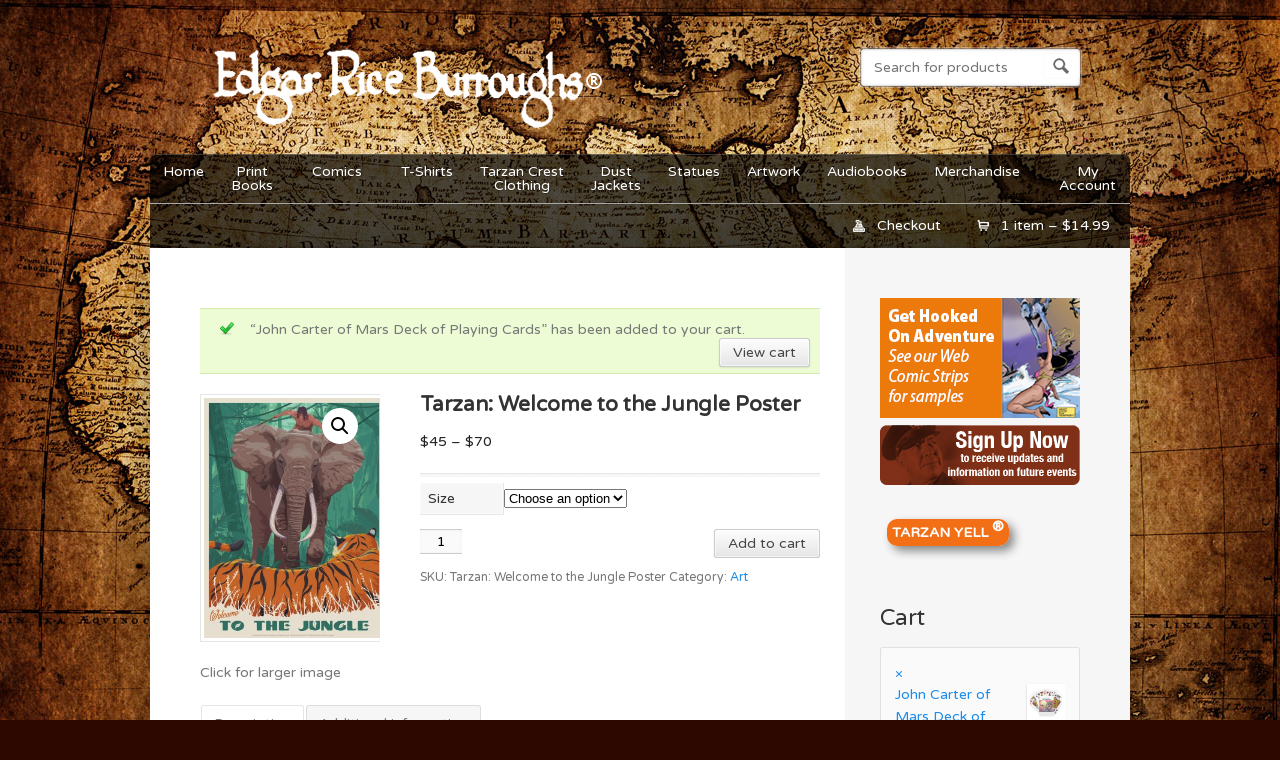

--- FILE ---
content_type: text/html; charset=UTF-8
request_url: https://edgarriceburroughs.com/store/product/tarzan-welcome-to-the-jungle-poster/?add-to-cart=1994
body_size: 115498
content:
<!DOCTYPE html>
<!--[if lt IE 7 ]> <html lang="en-US" class="no-js ie6"> <![endif]-->
<!--[if IE 7 ]>    <html lang="en-US" class="no-js ie7"> <![endif]-->
<!--[if IE 8 ]>    <html lang="en-US" class="no-js ie8"> <![endif]-->
<!--[if IE 9 ]>    <html lang="en-US" class="no-js ie9"> <![endif]-->
<!--[if (gt IE 9)|!(IE)]><!--> <html lang="en-US" class="no-js"> <!--<![endif]-->
<head profile="http://gmpg.org/xfn/11">

<title>Tarzan: Welcome to the Jungle Poster - Edgar Rice Burroughs Inc. Store</title>
<meta http-equiv="Content-Type" content="text/html; charset=UTF-8" />

<!-- CSS  -->
	
<!-- The main stylesheet -->
<link rel="stylesheet" href="https://edgarriceburroughs.com/store/wp-content/themes/wootique-child-erb/style.css?v=3">

<!-- /CSS -->

<link rel="alternate" type="application/rss+xml" title="RSS 2.0" href="https://edgarriceburroughs.com/store/feed/" />

<link rel="pingback" href="https://edgarriceburroughs.com/store/xmlrpc.php" />
      
<meta name='robots' content='index, follow, max-image-preview:large, max-snippet:-1, max-video-preview:-1' />
	<style>img:is([sizes="auto" i], [sizes^="auto," i]) { contain-intrinsic-size: 3000px 1500px }</style>
	
	<!-- This site is optimized with the Yoast SEO plugin v24.7 - https://yoast.com/wordpress/plugins/seo/ -->
	<link rel="canonical" href="https://edgarriceburroughs.com/store/product/tarzan-welcome-to-the-jungle-poster/" />
	<meta property="og:locale" content="en_US" />
	<meta property="og:type" content="article" />
	<meta property="og:title" content="Tarzan: Welcome to the Jungle Poster - Edgar Rice Burroughs Inc. Store" />
	<meta property="og:description" content="Officially licensed through Edgar Rice Burroughs, Inc. The legendary and timeless Tarzan ready to strike if needed. Keeping order in the jungle." />
	<meta property="og:url" content="https://edgarriceburroughs.com/store/product/tarzan-welcome-to-the-jungle-poster/" />
	<meta property="og:site_name" content="Edgar Rice Burroughs Inc. Store" />
	<meta property="article:modified_time" content="2017-10-12T21:34:05+00:00" />
	<meta property="og:image" content="https://edgarriceburroughs.com/store/wp-content/uploads/2017/06/Tarzan-Welcome-to-the-Jungle-Poster.jpg" />
	<meta property="og:image:width" content="1200" />
	<meta property="og:image:height" content="1599" />
	<meta property="og:image:type" content="image/jpeg" />
	<meta name="twitter:card" content="summary_large_image" />
	<script type="application/ld+json" class="yoast-schema-graph">{"@context":"https://schema.org","@graph":[{"@type":"WebPage","@id":"https://edgarriceburroughs.com/store/product/tarzan-welcome-to-the-jungle-poster/","url":"https://edgarriceburroughs.com/store/product/tarzan-welcome-to-the-jungle-poster/","name":"Tarzan: Welcome to the Jungle Poster - Edgar Rice Burroughs Inc. Store","isPartOf":{"@id":"https://edgarriceburroughs.com/store/#website"},"primaryImageOfPage":{"@id":"https://edgarriceburroughs.com/store/product/tarzan-welcome-to-the-jungle-poster/#primaryimage"},"image":{"@id":"https://edgarriceburroughs.com/store/product/tarzan-welcome-to-the-jungle-poster/#primaryimage"},"thumbnailUrl":"https://edgarriceburroughs.com/store/wp-content/uploads/2017/06/Tarzan-Welcome-to-the-Jungle-Poster.jpg","datePublished":"2017-06-07T18:12:08+00:00","dateModified":"2017-10-12T21:34:05+00:00","breadcrumb":{"@id":"https://edgarriceburroughs.com/store/product/tarzan-welcome-to-the-jungle-poster/#breadcrumb"},"inLanguage":"en-US","potentialAction":[{"@type":"ReadAction","target":["https://edgarriceburroughs.com/store/product/tarzan-welcome-to-the-jungle-poster/"]}]},{"@type":"ImageObject","inLanguage":"en-US","@id":"https://edgarriceburroughs.com/store/product/tarzan-welcome-to-the-jungle-poster/#primaryimage","url":"https://edgarriceburroughs.com/store/wp-content/uploads/2017/06/Tarzan-Welcome-to-the-Jungle-Poster.jpg","contentUrl":"https://edgarriceburroughs.com/store/wp-content/uploads/2017/06/Tarzan-Welcome-to-the-Jungle-Poster.jpg","width":1200,"height":1599},{"@type":"BreadcrumbList","@id":"https://edgarriceburroughs.com/store/product/tarzan-welcome-to-the-jungle-poster/#breadcrumb","itemListElement":[{"@type":"ListItem","position":1,"name":"Home","item":"https://edgarriceburroughs.com/store/"},{"@type":"ListItem","position":2,"name":"Shop","item":"https://edgarriceburroughs.com/store/shop/"},{"@type":"ListItem","position":3,"name":"Tarzan: Welcome to the Jungle Poster"}]},{"@type":"WebSite","@id":"https://edgarriceburroughs.com/store/#website","url":"https://edgarriceburroughs.com/store/","name":"Edgar Rice Burroughs Inc. Store","description":"Tarzan®, Moon Men™, John Carter of Mars®, and more!","potentialAction":[{"@type":"SearchAction","target":{"@type":"EntryPoint","urlTemplate":"https://edgarriceburroughs.com/store/?s={search_term_string}"},"query-input":{"@type":"PropertyValueSpecification","valueRequired":true,"valueName":"search_term_string"}}],"inLanguage":"en-US"}]}</script>
	<!-- / Yoast SEO plugin. -->


<link rel="alternate" type="application/rss+xml" title="Edgar Rice Burroughs Inc. Store &raquo; Feed" href="https://edgarriceburroughs.com/store/feed/" />
<link rel="alternate" type="application/rss+xml" title="Edgar Rice Burroughs Inc. Store &raquo; Comments Feed" href="https://edgarriceburroughs.com/store/comments/feed/" />
<script type="text/javascript">
/* <![CDATA[ */
window._wpemojiSettings = {"baseUrl":"https:\/\/s.w.org\/images\/core\/emoji\/15.0.3\/72x72\/","ext":".png","svgUrl":"https:\/\/s.w.org\/images\/core\/emoji\/15.0.3\/svg\/","svgExt":".svg","source":{"concatemoji":"https:\/\/edgarriceburroughs.com\/store\/wp-includes\/js\/wp-emoji-release.min.js?ver=6.7.4"}};
/*! This file is auto-generated */
!function(i,n){var o,s,e;function c(e){try{var t={supportTests:e,timestamp:(new Date).valueOf()};sessionStorage.setItem(o,JSON.stringify(t))}catch(e){}}function p(e,t,n){e.clearRect(0,0,e.canvas.width,e.canvas.height),e.fillText(t,0,0);var t=new Uint32Array(e.getImageData(0,0,e.canvas.width,e.canvas.height).data),r=(e.clearRect(0,0,e.canvas.width,e.canvas.height),e.fillText(n,0,0),new Uint32Array(e.getImageData(0,0,e.canvas.width,e.canvas.height).data));return t.every(function(e,t){return e===r[t]})}function u(e,t,n){switch(t){case"flag":return n(e,"\ud83c\udff3\ufe0f\u200d\u26a7\ufe0f","\ud83c\udff3\ufe0f\u200b\u26a7\ufe0f")?!1:!n(e,"\ud83c\uddfa\ud83c\uddf3","\ud83c\uddfa\u200b\ud83c\uddf3")&&!n(e,"\ud83c\udff4\udb40\udc67\udb40\udc62\udb40\udc65\udb40\udc6e\udb40\udc67\udb40\udc7f","\ud83c\udff4\u200b\udb40\udc67\u200b\udb40\udc62\u200b\udb40\udc65\u200b\udb40\udc6e\u200b\udb40\udc67\u200b\udb40\udc7f");case"emoji":return!n(e,"\ud83d\udc26\u200d\u2b1b","\ud83d\udc26\u200b\u2b1b")}return!1}function f(e,t,n){var r="undefined"!=typeof WorkerGlobalScope&&self instanceof WorkerGlobalScope?new OffscreenCanvas(300,150):i.createElement("canvas"),a=r.getContext("2d",{willReadFrequently:!0}),o=(a.textBaseline="top",a.font="600 32px Arial",{});return e.forEach(function(e){o[e]=t(a,e,n)}),o}function t(e){var t=i.createElement("script");t.src=e,t.defer=!0,i.head.appendChild(t)}"undefined"!=typeof Promise&&(o="wpEmojiSettingsSupports",s=["flag","emoji"],n.supports={everything:!0,everythingExceptFlag:!0},e=new Promise(function(e){i.addEventListener("DOMContentLoaded",e,{once:!0})}),new Promise(function(t){var n=function(){try{var e=JSON.parse(sessionStorage.getItem(o));if("object"==typeof e&&"number"==typeof e.timestamp&&(new Date).valueOf()<e.timestamp+604800&&"object"==typeof e.supportTests)return e.supportTests}catch(e){}return null}();if(!n){if("undefined"!=typeof Worker&&"undefined"!=typeof OffscreenCanvas&&"undefined"!=typeof URL&&URL.createObjectURL&&"undefined"!=typeof Blob)try{var e="postMessage("+f.toString()+"("+[JSON.stringify(s),u.toString(),p.toString()].join(",")+"));",r=new Blob([e],{type:"text/javascript"}),a=new Worker(URL.createObjectURL(r),{name:"wpTestEmojiSupports"});return void(a.onmessage=function(e){c(n=e.data),a.terminate(),t(n)})}catch(e){}c(n=f(s,u,p))}t(n)}).then(function(e){for(var t in e)n.supports[t]=e[t],n.supports.everything=n.supports.everything&&n.supports[t],"flag"!==t&&(n.supports.everythingExceptFlag=n.supports.everythingExceptFlag&&n.supports[t]);n.supports.everythingExceptFlag=n.supports.everythingExceptFlag&&!n.supports.flag,n.DOMReady=!1,n.readyCallback=function(){n.DOMReady=!0}}).then(function(){return e}).then(function(){var e;n.supports.everything||(n.readyCallback(),(e=n.source||{}).concatemoji?t(e.concatemoji):e.wpemoji&&e.twemoji&&(t(e.twemoji),t(e.wpemoji)))}))}((window,document),window._wpemojiSettings);
/* ]]> */
</script>
<link rel='stylesheet' id='woo-conditional-shipping-blocks-style-css' href='https://edgarriceburroughs.com/store/wp-content/plugins/conditional-shipping-for-woocommerce/frontend/css/woo-conditional-shipping.css?ver=3.4.0.free' type='text/css' media='all' />
<style id='wp-emoji-styles-inline-css' type='text/css'>

	img.wp-smiley, img.emoji {
		display: inline !important;
		border: none !important;
		box-shadow: none !important;
		height: 1em !important;
		width: 1em !important;
		margin: 0 0.07em !important;
		vertical-align: -0.1em !important;
		background: none !important;
		padding: 0 !important;
	}
</style>
<link rel='stylesheet' id='wp-block-library-css' href='https://edgarriceburroughs.com/store/wp-includes/css/dist/block-library/style.min.css?ver=6.7.4' type='text/css' media='all' />
<style id='classic-theme-styles-inline-css' type='text/css'>
/*! This file is auto-generated */
.wp-block-button__link{color:#fff;background-color:#32373c;border-radius:9999px;box-shadow:none;text-decoration:none;padding:calc(.667em + 2px) calc(1.333em + 2px);font-size:1.125em}.wp-block-file__button{background:#32373c;color:#fff;text-decoration:none}
</style>
<style id='global-styles-inline-css' type='text/css'>
:root{--wp--preset--aspect-ratio--square: 1;--wp--preset--aspect-ratio--4-3: 4/3;--wp--preset--aspect-ratio--3-4: 3/4;--wp--preset--aspect-ratio--3-2: 3/2;--wp--preset--aspect-ratio--2-3: 2/3;--wp--preset--aspect-ratio--16-9: 16/9;--wp--preset--aspect-ratio--9-16: 9/16;--wp--preset--color--black: #000000;--wp--preset--color--cyan-bluish-gray: #abb8c3;--wp--preset--color--white: #ffffff;--wp--preset--color--pale-pink: #f78da7;--wp--preset--color--vivid-red: #cf2e2e;--wp--preset--color--luminous-vivid-orange: #ff6900;--wp--preset--color--luminous-vivid-amber: #fcb900;--wp--preset--color--light-green-cyan: #7bdcb5;--wp--preset--color--vivid-green-cyan: #00d084;--wp--preset--color--pale-cyan-blue: #8ed1fc;--wp--preset--color--vivid-cyan-blue: #0693e3;--wp--preset--color--vivid-purple: #9b51e0;--wp--preset--gradient--vivid-cyan-blue-to-vivid-purple: linear-gradient(135deg,rgba(6,147,227,1) 0%,rgb(155,81,224) 100%);--wp--preset--gradient--light-green-cyan-to-vivid-green-cyan: linear-gradient(135deg,rgb(122,220,180) 0%,rgb(0,208,130) 100%);--wp--preset--gradient--luminous-vivid-amber-to-luminous-vivid-orange: linear-gradient(135deg,rgba(252,185,0,1) 0%,rgba(255,105,0,1) 100%);--wp--preset--gradient--luminous-vivid-orange-to-vivid-red: linear-gradient(135deg,rgba(255,105,0,1) 0%,rgb(207,46,46) 100%);--wp--preset--gradient--very-light-gray-to-cyan-bluish-gray: linear-gradient(135deg,rgb(238,238,238) 0%,rgb(169,184,195) 100%);--wp--preset--gradient--cool-to-warm-spectrum: linear-gradient(135deg,rgb(74,234,220) 0%,rgb(151,120,209) 20%,rgb(207,42,186) 40%,rgb(238,44,130) 60%,rgb(251,105,98) 80%,rgb(254,248,76) 100%);--wp--preset--gradient--blush-light-purple: linear-gradient(135deg,rgb(255,206,236) 0%,rgb(152,150,240) 100%);--wp--preset--gradient--blush-bordeaux: linear-gradient(135deg,rgb(254,205,165) 0%,rgb(254,45,45) 50%,rgb(107,0,62) 100%);--wp--preset--gradient--luminous-dusk: linear-gradient(135deg,rgb(255,203,112) 0%,rgb(199,81,192) 50%,rgb(65,88,208) 100%);--wp--preset--gradient--pale-ocean: linear-gradient(135deg,rgb(255,245,203) 0%,rgb(182,227,212) 50%,rgb(51,167,181) 100%);--wp--preset--gradient--electric-grass: linear-gradient(135deg,rgb(202,248,128) 0%,rgb(113,206,126) 100%);--wp--preset--gradient--midnight: linear-gradient(135deg,rgb(2,3,129) 0%,rgb(40,116,252) 100%);--wp--preset--font-size--small: 13px;--wp--preset--font-size--medium: 20px;--wp--preset--font-size--large: 36px;--wp--preset--font-size--x-large: 42px;--wp--preset--font-family--inter: "Inter", sans-serif;--wp--preset--font-family--cardo: Cardo;--wp--preset--spacing--20: 0.44rem;--wp--preset--spacing--30: 0.67rem;--wp--preset--spacing--40: 1rem;--wp--preset--spacing--50: 1.5rem;--wp--preset--spacing--60: 2.25rem;--wp--preset--spacing--70: 3.38rem;--wp--preset--spacing--80: 5.06rem;--wp--preset--shadow--natural: 6px 6px 9px rgba(0, 0, 0, 0.2);--wp--preset--shadow--deep: 12px 12px 50px rgba(0, 0, 0, 0.4);--wp--preset--shadow--sharp: 6px 6px 0px rgba(0, 0, 0, 0.2);--wp--preset--shadow--outlined: 6px 6px 0px -3px rgba(255, 255, 255, 1), 6px 6px rgba(0, 0, 0, 1);--wp--preset--shadow--crisp: 6px 6px 0px rgba(0, 0, 0, 1);}:where(.is-layout-flex){gap: 0.5em;}:where(.is-layout-grid){gap: 0.5em;}body .is-layout-flex{display: flex;}.is-layout-flex{flex-wrap: wrap;align-items: center;}.is-layout-flex > :is(*, div){margin: 0;}body .is-layout-grid{display: grid;}.is-layout-grid > :is(*, div){margin: 0;}:where(.wp-block-columns.is-layout-flex){gap: 2em;}:where(.wp-block-columns.is-layout-grid){gap: 2em;}:where(.wp-block-post-template.is-layout-flex){gap: 1.25em;}:where(.wp-block-post-template.is-layout-grid){gap: 1.25em;}.has-black-color{color: var(--wp--preset--color--black) !important;}.has-cyan-bluish-gray-color{color: var(--wp--preset--color--cyan-bluish-gray) !important;}.has-white-color{color: var(--wp--preset--color--white) !important;}.has-pale-pink-color{color: var(--wp--preset--color--pale-pink) !important;}.has-vivid-red-color{color: var(--wp--preset--color--vivid-red) !important;}.has-luminous-vivid-orange-color{color: var(--wp--preset--color--luminous-vivid-orange) !important;}.has-luminous-vivid-amber-color{color: var(--wp--preset--color--luminous-vivid-amber) !important;}.has-light-green-cyan-color{color: var(--wp--preset--color--light-green-cyan) !important;}.has-vivid-green-cyan-color{color: var(--wp--preset--color--vivid-green-cyan) !important;}.has-pale-cyan-blue-color{color: var(--wp--preset--color--pale-cyan-blue) !important;}.has-vivid-cyan-blue-color{color: var(--wp--preset--color--vivid-cyan-blue) !important;}.has-vivid-purple-color{color: var(--wp--preset--color--vivid-purple) !important;}.has-black-background-color{background-color: var(--wp--preset--color--black) !important;}.has-cyan-bluish-gray-background-color{background-color: var(--wp--preset--color--cyan-bluish-gray) !important;}.has-white-background-color{background-color: var(--wp--preset--color--white) !important;}.has-pale-pink-background-color{background-color: var(--wp--preset--color--pale-pink) !important;}.has-vivid-red-background-color{background-color: var(--wp--preset--color--vivid-red) !important;}.has-luminous-vivid-orange-background-color{background-color: var(--wp--preset--color--luminous-vivid-orange) !important;}.has-luminous-vivid-amber-background-color{background-color: var(--wp--preset--color--luminous-vivid-amber) !important;}.has-light-green-cyan-background-color{background-color: var(--wp--preset--color--light-green-cyan) !important;}.has-vivid-green-cyan-background-color{background-color: var(--wp--preset--color--vivid-green-cyan) !important;}.has-pale-cyan-blue-background-color{background-color: var(--wp--preset--color--pale-cyan-blue) !important;}.has-vivid-cyan-blue-background-color{background-color: var(--wp--preset--color--vivid-cyan-blue) !important;}.has-vivid-purple-background-color{background-color: var(--wp--preset--color--vivid-purple) !important;}.has-black-border-color{border-color: var(--wp--preset--color--black) !important;}.has-cyan-bluish-gray-border-color{border-color: var(--wp--preset--color--cyan-bluish-gray) !important;}.has-white-border-color{border-color: var(--wp--preset--color--white) !important;}.has-pale-pink-border-color{border-color: var(--wp--preset--color--pale-pink) !important;}.has-vivid-red-border-color{border-color: var(--wp--preset--color--vivid-red) !important;}.has-luminous-vivid-orange-border-color{border-color: var(--wp--preset--color--luminous-vivid-orange) !important;}.has-luminous-vivid-amber-border-color{border-color: var(--wp--preset--color--luminous-vivid-amber) !important;}.has-light-green-cyan-border-color{border-color: var(--wp--preset--color--light-green-cyan) !important;}.has-vivid-green-cyan-border-color{border-color: var(--wp--preset--color--vivid-green-cyan) !important;}.has-pale-cyan-blue-border-color{border-color: var(--wp--preset--color--pale-cyan-blue) !important;}.has-vivid-cyan-blue-border-color{border-color: var(--wp--preset--color--vivid-cyan-blue) !important;}.has-vivid-purple-border-color{border-color: var(--wp--preset--color--vivid-purple) !important;}.has-vivid-cyan-blue-to-vivid-purple-gradient-background{background: var(--wp--preset--gradient--vivid-cyan-blue-to-vivid-purple) !important;}.has-light-green-cyan-to-vivid-green-cyan-gradient-background{background: var(--wp--preset--gradient--light-green-cyan-to-vivid-green-cyan) !important;}.has-luminous-vivid-amber-to-luminous-vivid-orange-gradient-background{background: var(--wp--preset--gradient--luminous-vivid-amber-to-luminous-vivid-orange) !important;}.has-luminous-vivid-orange-to-vivid-red-gradient-background{background: var(--wp--preset--gradient--luminous-vivid-orange-to-vivid-red) !important;}.has-very-light-gray-to-cyan-bluish-gray-gradient-background{background: var(--wp--preset--gradient--very-light-gray-to-cyan-bluish-gray) !important;}.has-cool-to-warm-spectrum-gradient-background{background: var(--wp--preset--gradient--cool-to-warm-spectrum) !important;}.has-blush-light-purple-gradient-background{background: var(--wp--preset--gradient--blush-light-purple) !important;}.has-blush-bordeaux-gradient-background{background: var(--wp--preset--gradient--blush-bordeaux) !important;}.has-luminous-dusk-gradient-background{background: var(--wp--preset--gradient--luminous-dusk) !important;}.has-pale-ocean-gradient-background{background: var(--wp--preset--gradient--pale-ocean) !important;}.has-electric-grass-gradient-background{background: var(--wp--preset--gradient--electric-grass) !important;}.has-midnight-gradient-background{background: var(--wp--preset--gradient--midnight) !important;}.has-small-font-size{font-size: var(--wp--preset--font-size--small) !important;}.has-medium-font-size{font-size: var(--wp--preset--font-size--medium) !important;}.has-large-font-size{font-size: var(--wp--preset--font-size--large) !important;}.has-x-large-font-size{font-size: var(--wp--preset--font-size--x-large) !important;}
:where(.wp-block-post-template.is-layout-flex){gap: 1.25em;}:where(.wp-block-post-template.is-layout-grid){gap: 1.25em;}
:where(.wp-block-columns.is-layout-flex){gap: 2em;}:where(.wp-block-columns.is-layout-grid){gap: 2em;}
:root :where(.wp-block-pullquote){font-size: 1.5em;line-height: 1.6;}
</style>
<link rel='stylesheet' id='advanced-flat-rate-shipping-for-woocommerce-css' href='https://edgarriceburroughs.com/store/wp-content/plugins/woo-extra-flat-rate/public/css/advanced-flat-rate-shipping-for-woocommerce-public.css?ver=v4.4.0' type='text/css' media='all' />
<link rel='stylesheet' id='font-awesome-min-css' href='https://edgarriceburroughs.com/store/wp-content/plugins/woo-extra-flat-rate/public/css/font-awesome.min.css?ver=v4.4.0' type='text/css' media='all' />
<link rel='stylesheet' id='photoswipe-css' href='https://edgarriceburroughs.com/store/wp-content/plugins/woocommerce/assets/css/photoswipe/photoswipe.min.css?ver=9.7.2' type='text/css' media='all' />
<link rel='stylesheet' id='photoswipe-default-skin-css' href='https://edgarriceburroughs.com/store/wp-content/plugins/woocommerce/assets/css/photoswipe/default-skin/default-skin.min.css?ver=9.7.2' type='text/css' media='all' />
<style id='woocommerce-inline-inline-css' type='text/css'>
.woocommerce form .form-row .required { visibility: visible; }
</style>
<link rel='stylesheet' id='dashicons-css' href='https://edgarriceburroughs.com/store/wp-includes/css/dashicons.min.css?ver=6.7.4' type='text/css' media='all' />
<link rel='stylesheet' id='woocommerce-addons-css-css' href='https://edgarriceburroughs.com/store/wp-content/plugins/woocommerce-product-addons/assets/css/frontend/frontend.css?ver=7.1.2' type='text/css' media='all' />
<link rel='stylesheet' id='woo_conditional_shipping_css-css' href='https://edgarriceburroughs.com/store/wp-content/plugins/conditional-shipping-for-woocommerce/includes/frontend/../../frontend/css/woo-conditional-shipping.css?ver=3.4.0.free' type='text/css' media='all' />
<link rel='stylesheet' id='brands-styles-css' href='https://edgarriceburroughs.com/store/wp-content/plugins/woocommerce/assets/css/brands.css?ver=9.7.2' type='text/css' media='all' />
<script type="text/template" id="tmpl-variation-template">
	<div class="woocommerce-variation-description">{{{ data.variation.variation_description }}}</div>
	<div class="woocommerce-variation-price">{{{ data.variation.price_html }}}</div>
	<div class="woocommerce-variation-availability">{{{ data.variation.availability_html }}}</div>
</script>
<script type="text/template" id="tmpl-unavailable-variation-template">
	<p role="alert">Sorry, this product is unavailable. Please choose a different combination.</p>
</script>
<script type="text/javascript" src="https://edgarriceburroughs.com/store/wp-includes/js/jquery/jquery.min.js?ver=3.7.1" id="jquery-core-js"></script>
<script type="text/javascript" src="https://edgarriceburroughs.com/store/wp-includes/js/jquery/jquery-migrate.min.js?ver=3.4.1" id="jquery-migrate-js"></script>
<script type="text/javascript" src="https://edgarriceburroughs.com/store/wp-includes/js/underscore.min.js?ver=1.13.7" id="underscore-js"></script>
<script type="text/javascript" id="wp-util-js-extra">
/* <![CDATA[ */
var _wpUtilSettings = {"ajax":{"url":"\/store\/wp-admin\/admin-ajax.php"}};
/* ]]> */
</script>
<script type="text/javascript" src="https://edgarriceburroughs.com/store/wp-includes/js/wp-util.min.js?ver=6.7.4" id="wp-util-js"></script>
<script type="text/javascript" src="https://edgarriceburroughs.com/store/wp-content/plugins/woocommerce/assets/js/jquery-blockui/jquery.blockUI.min.js?ver=2.7.0-wc.9.7.2" id="jquery-blockui-js" data-wp-strategy="defer"></script>
<script type="text/javascript" src="https://edgarriceburroughs.com/store/wp-content/plugins/woo-extra-flat-rate/public/js/advanced-flat-rate-shipping-for-woocommerce-public.js?ver=v4.4.0" id="advanced-flat-rate-shipping-for-woocommerce-js"></script>
<script type="text/javascript" id="wc-add-to-cart-js-extra">
/* <![CDATA[ */
var wc_add_to_cart_params = {"ajax_url":"\/store\/wp-admin\/admin-ajax.php","wc_ajax_url":"\/store\/?wc-ajax=%%endpoint%%","i18n_view_cart":"View cart","cart_url":"https:\/\/edgarriceburroughs.com\/store\/cart\/","is_cart":"","cart_redirect_after_add":"no"};
/* ]]> */
</script>
<script type="text/javascript" src="https://edgarriceburroughs.com/store/wp-content/plugins/woocommerce/assets/js/frontend/add-to-cart.min.js?ver=9.7.2" id="wc-add-to-cart-js" defer="defer" data-wp-strategy="defer"></script>
<script type="text/javascript" src="https://edgarriceburroughs.com/store/wp-content/plugins/woocommerce/assets/js/zoom/jquery.zoom.min.js?ver=1.7.21-wc.9.7.2" id="zoom-js" defer="defer" data-wp-strategy="defer"></script>
<script type="text/javascript" src="https://edgarriceburroughs.com/store/wp-content/plugins/woocommerce/assets/js/flexslider/jquery.flexslider.min.js?ver=2.7.2-wc.9.7.2" id="flexslider-js" defer="defer" data-wp-strategy="defer"></script>
<script type="text/javascript" src="https://edgarriceburroughs.com/store/wp-content/plugins/woocommerce/assets/js/photoswipe/photoswipe.min.js?ver=4.1.1-wc.9.7.2" id="photoswipe-js" defer="defer" data-wp-strategy="defer"></script>
<script type="text/javascript" src="https://edgarriceburroughs.com/store/wp-content/plugins/woocommerce/assets/js/photoswipe/photoswipe-ui-default.min.js?ver=4.1.1-wc.9.7.2" id="photoswipe-ui-default-js" defer="defer" data-wp-strategy="defer"></script>
<script type="text/javascript" id="wc-single-product-js-extra">
/* <![CDATA[ */
var wc_single_product_params = {"i18n_required_rating_text":"Please select a rating","i18n_rating_options":["1 of 5 stars","2 of 5 stars","3 of 5 stars","4 of 5 stars","5 of 5 stars"],"i18n_product_gallery_trigger_text":"View full-screen image gallery","review_rating_required":"yes","flexslider":{"rtl":false,"animation":"slide","smoothHeight":true,"directionNav":false,"controlNav":"thumbnails","slideshow":false,"animationSpeed":500,"animationLoop":false,"allowOneSlide":false},"zoom_enabled":"1","zoom_options":[],"photoswipe_enabled":"1","photoswipe_options":{"shareEl":false,"closeOnScroll":false,"history":false,"hideAnimationDuration":0,"showAnimationDuration":0},"flexslider_enabled":"1"};
/* ]]> */
</script>
<script type="text/javascript" src="https://edgarriceburroughs.com/store/wp-content/plugins/woocommerce/assets/js/frontend/single-product.min.js?ver=9.7.2" id="wc-single-product-js" defer="defer" data-wp-strategy="defer"></script>
<script type="text/javascript" src="https://edgarriceburroughs.com/store/wp-content/plugins/woocommerce/assets/js/js-cookie/js.cookie.min.js?ver=2.1.4-wc.9.7.2" id="js-cookie-js" defer="defer" data-wp-strategy="defer"></script>
<script type="text/javascript" id="woocommerce-js-extra">
/* <![CDATA[ */
var woocommerce_params = {"ajax_url":"\/store\/wp-admin\/admin-ajax.php","wc_ajax_url":"\/store\/?wc-ajax=%%endpoint%%","i18n_password_show":"Show password","i18n_password_hide":"Hide password"};
/* ]]> */
</script>
<script type="text/javascript" src="https://edgarriceburroughs.com/store/wp-content/plugins/woocommerce/assets/js/frontend/woocommerce.min.js?ver=9.7.2" id="woocommerce-js" defer="defer" data-wp-strategy="defer"></script>
<script type="text/javascript" src="https://edgarriceburroughs.com/store/wp-content/plugins/conditional-shipping-for-woocommerce/includes/frontend/../../frontend/js/woo-conditional-shipping.js?ver=3.4.0.free" id="woo-conditional-shipping-js-js"></script>
<script type="text/javascript" id="ajax_operation_script-js-extra">
/* <![CDATA[ */
var bigdatacloud_key = "";
var myAjax = {"ajaxurl":"https:\/\/edgarriceburroughs.com\/store\/wp-admin\/admin-ajax.php"};
/* ]]> */
</script>
<script type="text/javascript" src="https://edgarriceburroughs.com/store/wp-content/plugins/woocommerce-anti-fraud/assets/js/geoloc.js?ver=1.0" id="ajax_operation_script-js"></script>
<script type="text/javascript" src="https://edgarriceburroughs.com/store/wp-content/themes/wootique/includes/js/superfish.js?ver=6.7.4" id="superfish-js"></script>
<script type="text/javascript" src="https://edgarriceburroughs.com/store/wp-content/themes/wootique/includes/js/woo_tabs.js?ver=6.7.4" id="wootabs-js"></script>
<script type="text/javascript" src="https://edgarriceburroughs.com/store/wp-content/themes/wootique/includes/js/general.js?ver=6.7.4" id="general-js"></script>
<link rel="https://api.w.org/" href="https://edgarriceburroughs.com/store/wp-json/" /><link rel="alternate" title="JSON" type="application/json" href="https://edgarriceburroughs.com/store/wp-json/wp/v2/product/1400" /><link rel="EditURI" type="application/rsd+xml" title="RSD" href="https://edgarriceburroughs.com/store/xmlrpc.php?rsd" />
<meta name="generator" content="WordPress 6.7.4" />
<meta name="generator" content="WooCommerce 9.7.2" />
<link rel='shortlink' href='https://edgarriceburroughs.com/store/?p=1400' />
<link rel="alternate" title="oEmbed (JSON)" type="application/json+oembed" href="https://edgarriceburroughs.com/store/wp-json/oembed/1.0/embed?url=https%3A%2F%2Fedgarriceburroughs.com%2Fstore%2Fproduct%2Ftarzan-welcome-to-the-jungle-poster%2F" />
<link rel="alternate" title="oEmbed (XML)" type="text/xml+oembed" href="https://edgarriceburroughs.com/store/wp-json/oembed/1.0/embed?url=https%3A%2F%2Fedgarriceburroughs.com%2Fstore%2Fproduct%2Ftarzan-welcome-to-the-jungle-poster%2F&#038;format=xml" />
<!-- start Simple Custom CSS and JS -->
<script type="text/javascript">
jQuery(document).ready(function( $ ){
 
   var shouldAppendNotice = false;
  console.log("Loaded! ");
   
    jQuery("body.single-product .product .product_title").each(function() {
 
      	var text = jQuery(this).text();
      
      console.log("Checking: " +text);
      if(text.includes("Tarzan Lord of the Jungle")  
         || text.includes("Tarzan and The Golden Lion")  
         || text.includes("Tarzan and the Lost Empire")  
         || text.includes("Tarzan and the Ant Men")  
         || text.includes("Edgar Rice Burroughs Authorized Library (Tarzan® Books 9-12) 4 for 3 Sale")  )
      {    
        shouldAppendNotice = true;
      }

});
      
   if(shouldAppendNotice)
   {
    jQuery(".product_meta").prepend("<p style='color: red; font-weight: bold;font-size: 16px;'>Now Shipping</p>");     
   }  
});
</script>
<!-- end Simple Custom CSS and JS -->
<!-- start Simple Custom CSS and JS -->
<script type="text/javascript">
		function ERB_Store_TarzanYell(inToggle)
				{				
					var audio = new Audio('https://www.edgarriceburroughs.com/wp-content/themes/erb_theme_v2/tarzan_roar/mgmyell.mp3');
					audio.play();   
					/* //deprecated FLASH file
					jQuery("#erb-tarzan-yeller-container").css('display', 'block');
					
					var content = '<object classid="clsid:d27cdb6e-ae6d-11cf-96b8-444553540000" codebase="http://download.macromedia.com/pub/shockwave/cabs/flash/swflash.cab#version=10,0,0,0" width="10" height="10" id="roar" align="middle">				<param name="allowScriptAccess" value="sameDomain" /><param name="allowFullScreen" value="false" /><param name="movie" value="https://www.edgarriceburroughs.com/wp-content/themes/erb_theme_v2/tarzan_roar/roar.swf" /><param name="quality" value="high" /><param name="bgcolor" value="#ffffff" />						<embed src="https://www.edgarriceburroughs.com/wp-content/themes/erb_theme_v2/tarzan_roar/roar.swf"	quality="high" bgcolor="#ffffff" width="10" height="10" name="roar" 	align="middle" allowScriptAccess="sameDomain" allowFullScreen="false" 		type="application/x-shockwave-flash" pluginspage="http://www.adobe.com/go/getflashplayer" /></object>';
					
					jQuery("#erb-tarzan-yeller-container").append(content);
					*/
				}</script>
<!-- end Simple Custom CSS and JS -->
<!-- start Simple Custom CSS and JS -->
<script type="text/javascript">
var sERB_FallSale2019_SkipFirstChangeCall = true;


jQuery( document ).ready(function() {
    console.log( "ready!" );
  
  jQuery(".postid-2416 table.variations select#type").change(function(){
        
        console.log("Changed: " + this.value);
    
    	if(this.value == "Soft Cover")
        {
         	  jQuery(".postid-2416 select.addon-select option[value='tarzan-and-the-valley-of-gold-9']").each(function() {
                console.log("Removing " + this.value);
    jQuery(this).remove();
});
        }
        else if(this.value == "Hard Cover")
        {	
           if(sERB_FallSale2019_SkipFirstChangeCall)
           {
             sERB_FallSale2019_SkipFirstChangeCall = false;
             return; 
           }
            var text= '<option data-raw-price="" data-price="" value="tarzan-and-the-valley-of-gold-9">Tarzan and the Valley of Gold </option>';
          	jQuery(".postid-2416 select.addon-select").append(text);
          console.log("Added " + text);
        }
    
         });
});</script>
<!-- end Simple Custom CSS and JS -->
<!-- start Simple Custom CSS and JS -->
<style type="text/css">
.tarzan_yell_button
{
    margin-left: 0.5em;
    background: #f26f16;
    color: white;
    text-decoration: none;
    text-align: center;
    padding: 5px;
    border-radius: 10px;
    font-weight: bold;
    font-size: 1em;
    box-shadow: 5px 5px 10px #888;
    -moz-box-shadow: 5px 5px 10px #888;
    -webkit-box-shadow: 5px 5px 10px #888;
  cursor:pointer;
}</style>
<!-- end Simple Custom CSS and JS -->
<!-- start Simple Custom CSS and JS -->
<style type="text/css">
/* hide redundant products on right side bar */
body.postid-5883 #sidebar .woocommerce .products .post-5883,
body.postid-4599 #sidebar .woocommerce .products .post-4599,
body.postid-2257 #sidebar .woocommerce .products .post-2257,
body.postid-4001 #sidebar .woocommerce .products .post-4001

{
  display: none;
}

/* Removing the word "Description" */
body.single-product .woocommerce-Tabs-panel--description h2 {display: none;}
body.single-product .woocommerce-Tabs-panel--description p:nth-child(2) {margin-top: 1em; }


/* Custom Sidebar on Summer Sale Pages extending product width */
#sidebar .woocommerce ul.products li { width: 100% !important; }

/* Remove Homepage Price Tags */
body.home .product .price
{
  display: none;
}

/* Navigation dropd-downs */
.nav li ul li a
{
  text-align: left;
}
.nav li ul li a:hover
{
  background-color: #e8c87b !important;
  background-image: none;
}

/* Change the Red price banner to show below the thumbnail */
ul.products li .price
{
 display: block;
    position: inherit;
    color: black;
    padding: 0;
    margin: 0;
    background-image: none;
    background: none; 
}
ul.products li .price:before,
ul.products li .price:after
{
  display: none;
}


/* Remove Magnifying Glass from the 4 for 3 ERB authorized Library Sale thumbnail */
#product-4063 .woocommerce-product-gallery__trigger
{
  display: none;
}


/*  ERBU and Auth Lib Store remove header */
.term-authorized-library .woocommerce-products-header__title,
.term-edgar-rice-burroughs-universe  .woocommerce-products-header__title,
.page-id-4611 #main .title
{
  display: none;
}


.term-authorized-library .woocommerce-ordering
{
  display: none;
}

.page-id-4611 #main .erb-header-img
{
  
  padding: 0;
  border: none;
  background: transparent;
  max-width: 100%;
  height: auto;
}

/* Carson of Venus: The Edge of All Worlds HAX */
body.postid-4599 .product_title,
body.postid-4599 .summary .price
{
  display: none;
}

body.postid-4599 .spoof_product_title
{
  padding-top: 0;
  font-size: 1.5em;
    font-weight: bold;
    line-height: 1.1em;
      color: #333;
    padding: 0 0 5px;
    margin: 0;
}
body.postid-4599 .spoof_price
{
color: #222;
  font-weight: normal;
  margin-top: 10px
}

/* Checkout shrink the PayPal payment option image */
body.woocommerce-checkout #payment .payment_method_paypal img
{
  max-height: 5em !important; 
  display: block;
}
body.woocommerce-checkout #payment .payment_method_paypal label > a
{
  display: block;
}
body.woocommerce-checkout #wc-af-recaptcha-checkout
{
      margin-bottom: 5em;
}

rc-anchor-container
    
/* =========================================
	Hide ERB HOliday Saled Ad from 
	the sidebar on homepage
	======================================== */

.home #sidebar .erb_ad { display: none;}


/*	=====================================
	Father's Day Sale
	=====================================	*/
	
#father_day_sale
{
    font-weight: bold;
    text-align: center;
    color: white;
   background-color: #ff8888;
    padding: 0.5em;
    font-size: 1.25em;
  border-radius: 15px;
      margin: 0 2em;
}

#father_day_sale a
{
  color: #14293a;
}


/* ERB Authorized Library Announcement page hide title */
.page-id-5342 h1.title
{
  display: none;
}</style>
<!-- end Simple Custom CSS and JS -->

		<!-- GA Google Analytics @ https://m0n.co/ga -->
		<script async src="https://www.googletagmanager.com/gtag/js?id=G-95PYQ4NFK6"></script>
		<script>
			window.dataLayer = window.dataLayer || [];
			function gtag(){dataLayer.push(arguments);}
			gtag('js', new Date());
			gtag('config', 'G-95PYQ4NFK6');
		</script>

	
<!-- Theme version -->
<meta name="generator" content="Wootique Child for ERB Store π" />
<meta name="generator" content="Wootique 1.6.15" />
<meta name="generator" content="WooFramework 6.2.8" />
<!-- Load Google HTML5 shim to provide support for <IE9 -->
<!--[if lt IE 9]>
<script src="https://html5shim.googlecode.com/svn/trunk/html5.js"></script>
<![endif]-->
	<noscript><style>.woocommerce-product-gallery{ opacity: 1 !important; }</style></noscript>
	<style class='wp-fonts-local' type='text/css'>
@font-face{font-family:Inter;font-style:normal;font-weight:300 900;font-display:fallback;src:url('https://edgarriceburroughs.com/store/wp-content/plugins/woocommerce/assets/fonts/Inter-VariableFont_slnt,wght.woff2') format('woff2');font-stretch:normal;}
@font-face{font-family:Cardo;font-style:normal;font-weight:400;font-display:fallback;src:url('https://edgarriceburroughs.com/store/wp-content/plugins/woocommerce/assets/fonts/cardo_normal_400.woff2') format('woff2');}
</style>
		<style type="text/css" id="wp-custom-css">
			.coupon-banner {
  background: #800020;       /* Banner background color */
  color: #fff;            /* Text color */
  text-align: center;     
  padding: 12px 0;        
  font-size: 16px;
  font-weight: bold;
  position: relative;     /* stays at top */
  z-index: 1;
}w


		</style>
		<style id="sccss">.nav a {
    padding: 10px 13px;
  text-align: center;
}

/* Home Remove Featured Products */
/*#featured-products { display: none; }*/

/* Dust jacket page */
.page-id-617 .title
{
 display: none; 
}

.page-id-617 ul.products li
{
 height: 300px; 
}


/* Edgar Rice Burroughs Chain of Friendship Registration */
.postid-913.single-product .product .summary
{
  width:100%;
}
.postid-913.single-product #main .product .images::after {
    content: "";
}
.postid-913 .entry-summary .price
{
  display: none;
}

.postid-913 .form-row input[type="radio"]
{
 width: 20px; 
}

.postid-913.single-product .product .summary form.cart .quantity { display: none; }
.postid-913 .sku_wrapper { display: none; }
.postid-913 #main .tabs {display: none; }
.postid-913 #tab-description h2 { display: none; }
.postid-913 .addon-wrap-913-for-those-who-want-a-huckster-table-10 { display: none; }

/* hide the "Free" price tag on hoempage recent product display */
ul.products li.post-913 .price { display: none; }

/* ECOF huckster table */
.postid-923.single-product .product .summary form.cart .quantity { display: none; }
.postid-923 .form-row input[type="radio"]
{
 width: 20px; 
}


/* remove Quantity box on the 2018 Fall Book Sale page */ 
body.postid-1915 .variations_form .quantity { display: none !important; }


/* Checkout */

body.woocommerce-checkout .form-row input, body.woocommerce-checkout .form-row textarea, body.woocommerce-checkout .form-row select
{
  width: auto;
}</style><!-- Woo Custom Styling -->
<style type="text/css">
html {background-color:#2c0800}
#navigation, #footer {background-color: rgba(0,0,0,0.7); }
#container {-webkit-box-shadow:0 0 40px rgba(0,0,0,0.3); -moz-box-shadow:0 0 40px rgba(0,0,0,0.3); box-shadow:0 0 40px rgba(0,0,0,0.3); }
html {background-image:url( https://edgarriceburroughs.com/store/wp-content/uploads/2014/10/bg-africa-map-big.jpg)}
html {background-repeat:no-repeat}
html {background-position:top center}
html {background-attachment:fixed}
</style>

<!-- Google Webfonts -->
<link href="https://fonts.googleapis.com/css?family=Varela+Round%3Aregular" rel="stylesheet" type="text/css" />
<!-- Woo Custom Typography -->
<style type="text/css">
body, h1, h2, h3, h4, h5, h6, .widget h3, .post .title, .section .post .title, .archive_header, .entry, .entry p, .post-meta { font-family: 'Varela Round', arial, sans-serif; }
.feedback blockquote p, #post-entries, #breadcrumbs { font-family: 'Varela Round', arial, sans-serif; }
</style>


<!-- Alt Stylesheet -->
<link href="https://edgarriceburroughs.com/store/wp-content/themes/wootique/styles/default.css" rel="stylesheet" type="text/css" />

<!-- Woo Shortcodes CSS -->
<link href="https://edgarriceburroughs.com/store/wp-content/themes/wootique/functions/css/shortcodes.css" rel="stylesheet" type="text/css" />

<!-- Custom Stylesheet -->
<link href="https://edgarriceburroughs.com/store/wp-content/themes/wootique/custom.css" rel="stylesheet" type="text/css" />



<script type="text/javascript">

jQuery( document ).ready(function() {
	
	var e = jQuery(".postid-913");
	
	if( e.length )
	{
		jQuery("form .addon-wrap-913-number-of-attendees-8 input").change(function() {
			
			
			jQuery("form .quantity input").val(jQuery("form .addon-wrap-913-number-of-attendees-8 input").val());
			
		});
		
	}
	
});

</script>

</head>
<body class="product-template-default single single-product postid-1400 theme-wootique woocommerce woocommerce-page woocommerce-no-js in-category-art chrome alt-style-default layout-left-content">

<div id="wrapper">

		
    
    <div class="header">
					
			<div id="logo">
	
							<h1>
					<a href="http://edgarriceburroughs.com" title="Tarzan®, Moon Men™, John Carter of Mars®, and more!"> 
						<img src="https://edgarriceburroughs.com/store/wp-content/uploads/2017/12/edgar-rice-burroughs-logo-tm-white-transparent.png" alt="Edgar Rice Burroughs Inc. Store" />
					</a>
				</h1>
	        	
	        				<span class="site-title"><a href="https://edgarriceburroughs.com/store/">Edgar Rice Burroughs Inc. Store</a></span>
	        				<span class="site-description">Tarzan®, Moon Men™, John Carter of Mars®, and more!</span>
	
			</div><!-- /#logo -->


						
				<div id="search-top">

    	<form role="search" method="get" id="searchform" class="searchform" action="https://edgarriceburroughs.com/store">
			<label class="screen-reader-text" for="s">Search for:</label>
			<input type="text" value="" name="s" id="s"  class="field s" placeholder="Search for products" />
			<input type="image" class="submit btn" name="submit" value="Search" src="https://edgarriceburroughs.com/store/wp-content/themes/wootique/images/ico-search.png">
			<input type="hidden" name="post_type" value="product" />		</form>
		<div class="fix"></div>

	</div><!-- /.search-top -->
				
			<div id="navigation" class="col-full">
				<ul id="main-nav" class="nav fl"><li id="menu-item-2394" class="menu-item menu-item-type-custom menu-item-object-custom menu-item-2394"><a href="https://edgarriceburroughs.com">Home</a></li>
<li id="menu-item-2397" class="menu-item menu-item-type-post_type menu-item-object-page menu-item-has-children menu-item-2397"><a href="https://edgarriceburroughs.com/store/print-books/">Print<br />Books</a>
<ul class="sub-menu">
	<li id="menu-item-4088" class="menu-item menu-item-type-custom menu-item-object-custom menu-item-4088"><a href="https://edgarriceburroughs.com/store/product-category/print-books/authorized-library/">ERB Authorized Library</a></li>
	<li id="menu-item-4087" class="menu-item menu-item-type-custom menu-item-object-custom menu-item-4087"><a href="https://edgarriceburroughs.com/store/edgar-rice-burroughs-universe/">ERB Universe</a></li>
	<li id="menu-item-4089" class="menu-item menu-item-type-custom menu-item-object-custom menu-item-4089"><a href="https://edgarriceburroughs.com/store/product-category/print-books/the-wild-adventures-of-edgar-rice-burroughs-series/">Wild Adventures of ERB</a></li>
	<li id="menu-item-4090" class="menu-item menu-item-type-custom menu-item-object-custom menu-item-4090"><a href="http://edgarriceburroughs.com/store/product-category/print-books/other-books/">Other ERB Books</a></li>
</ul>
</li>
<li id="menu-item-9729" class="menu-item menu-item-type-post_type menu-item-object-page menu-item-has-children menu-item-9729"><a href="https://edgarriceburroughs.com/store/comics/">Comics</a>
<ul class="sub-menu">
	<li id="menu-item-9730" class="menu-item menu-item-type-custom menu-item-object-custom menu-item-9730"><a href="https://edgarriceburroughs.com/store/product-category/comic-books/erb-universe-illustrated-epics/">ERB Universe Illustrated Epics</a></li>
	<li id="menu-item-11120" class="menu-item menu-item-type-custom menu-item-object-custom menu-item-11120"><a href="https://edgarriceburroughs.com/store/product-category/comic-books/comic-strip-graphic-novels/">Comic Strip Graphic Novels</a></li>
	<li id="menu-item-11121" class="menu-item menu-item-type-custom menu-item-object-custom menu-item-11121"><a href="https://www.edgarriceburroughs.com/comics/">Online Comic Strips</a></li>
</ul>
</li>
<li id="menu-item-2395" class="menu-item menu-item-type-custom menu-item-object-custom menu-item-2395"><a href="http://edgarriceburroughs.com/store/product-category/comic-tees/">T-Shirts</a></li>
<li id="menu-item-2396" class="menu-item menu-item-type-custom menu-item-object-custom menu-item-2396"><a href="http://edgarriceburroughs.com/store/product-category/tarzan-crest-clothing/">Tarzan Crest<br />Clothing</a></li>
<li id="menu-item-2393" class="menu-item menu-item-type-post_type menu-item-object-page menu-item-2393"><a href="https://edgarriceburroughs.com/store/dust-jackets/">Dust<br />Jackets</a></li>
<li id="menu-item-2398" class="menu-item menu-item-type-custom menu-item-object-custom menu-item-2398"><a href="http://edgarriceburroughs.com/store/product-category/statues/">Statues</a></li>
<li id="menu-item-2399" class="menu-item menu-item-type-custom menu-item-object-custom menu-item-2399"><a href="http://edgarriceburroughs.com/store/product-category/art/">Artwork</a></li>
<li id="menu-item-19400" class="menu-item menu-item-type-post_type menu-item-object-page menu-item-19400"><a href="https://edgarriceburroughs.com/store/audiobooks/">Audiobooks</a></li>
<li id="menu-item-2404" class="menu-item menu-item-type-custom menu-item-object-custom menu-item-has-children menu-item-2404"><a href="#">Merchandise</a>
<ul class="sub-menu">
	<li id="menu-item-6966" class="menu-item menu-item-type-post_type menu-item-object-page menu-item-6966"><a href="https://edgarriceburroughs.com/store/puzzles/">Puzzles</a></li>
	<li id="menu-item-2403" class="menu-item menu-item-type-custom menu-item-object-custom menu-item-2403"><a href="http://edgarriceburroughs.com/store/product-category/soaps">Soaps</a></li>
	<li id="menu-item-2407" class="menu-item menu-item-type-custom menu-item-object-custom menu-item-2407"><a href="http://edgarriceburroughs.com/store/product-category/magnets-pins-popsockets/">Magnets and PopSocket</a></li>
	<li id="menu-item-2408" class="menu-item menu-item-type-custom menu-item-object-custom menu-item-2408"><a href="http://edgarriceburroughs.com/store/product-category/playing-cards/">Playing Cards</a></li>
	<li id="menu-item-2401" class="menu-item menu-item-type-custom menu-item-object-custom menu-item-2401"><a href="http://edgarriceburroughs.com/store/product-category/dvds/">DVDs</a></li>
	<li id="menu-item-7428" class="menu-item menu-item-type-custom menu-item-object-custom menu-item-7428"><a href="http://edgarriceburroughs.com/store/product-category/other-merchandise/">Other Merchandise</a></li>
</ul>
</li>
<li id="menu-item-13841" class="menu-item menu-item-type-post_type menu-item-object-page menu-item-13841"><a href="https://edgarriceburroughs.com/store/my-account/">My<br />Account</a></li>
</ul>		        
		            	<a href="https://edgarriceburroughs.com/store/cart/" title="'View your shopping cart'" class="cart-button">
			<span>1 item &ndash; <span class="woocommerce-Price-amount amount"><bdi><span class="woocommerce-Price-currencySymbol">&#36;</span>14.99</bdi></span></span>
		</a>
	    <a href="https://edgarriceburroughs.com/store/checkout/" class="checkout-link">Checkout</a>		        
			</div><!-- /#navigation -->
		
		</div>

	
	<div id="container" class="col-full">
    
        
    		

				
			

	


		<!-- #content Starts -->
	    <div id="content" class="col-full">

        <!-- #main Starts -->
                <div id="main" class="col-left">
    
					
			<div class="woocommerce-notices-wrapper">
	<div class="woocommerce-message" role="alert">
		&ldquo;John Carter of Mars Deck of Playing Cards&rdquo; has been added to your cart. <a href="https://edgarriceburroughs.com/store/cart/" class="button wc-forward">View cart</a>	</div>
</div><div id="product-1400" class="product type-product post-1400 status-publish first instock product_cat-art has-post-thumbnail taxable shipping-taxable purchasable product-type-variable">

	<div class="woocommerce-product-gallery woocommerce-product-gallery--with-images woocommerce-product-gallery--columns-4 images" data-columns="4" style="opacity: 0; transition: opacity .25s ease-in-out;">
	<div class="woocommerce-product-gallery__wrapper">
		<div data-thumb="https://edgarriceburroughs.com/store/wp-content/uploads/2017/06/Tarzan-Welcome-to-the-Jungle-Poster-100x100.jpg" data-thumb-alt="Tarzan: Welcome to the Jungle Poster" data-thumb-srcset="https://edgarriceburroughs.com/store/wp-content/uploads/2017/06/Tarzan-Welcome-to-the-Jungle-Poster-100x100.jpg 100w, https://edgarriceburroughs.com/store/wp-content/uploads/2017/06/Tarzan-Welcome-to-the-Jungle-Poster-200x200.jpg 200w, https://edgarriceburroughs.com/store/wp-content/uploads/2017/06/Tarzan-Welcome-to-the-Jungle-Poster-150x150.jpg 150w"  data-thumb-sizes="(max-width: 100px) 100vw, 100px" class="woocommerce-product-gallery__image"><a href="https://edgarriceburroughs.com/store/wp-content/uploads/2017/06/Tarzan-Welcome-to-the-Jungle-Poster.jpg"><img width="300" height="400" src="https://edgarriceburroughs.com/store/wp-content/uploads/2017/06/Tarzan-Welcome-to-the-Jungle-Poster-300x400.jpg" class="wp-post-image" alt="Tarzan: Welcome to the Jungle Poster" data-caption="" data-src="https://edgarriceburroughs.com/store/wp-content/uploads/2017/06/Tarzan-Welcome-to-the-Jungle-Poster.jpg" data-large_image="https://edgarriceburroughs.com/store/wp-content/uploads/2017/06/Tarzan-Welcome-to-the-Jungle-Poster.jpg" data-large_image_width="1200" data-large_image_height="1599" decoding="async" fetchpriority="high" srcset="https://edgarriceburroughs.com/store/wp-content/uploads/2017/06/Tarzan-Welcome-to-the-Jungle-Poster-300x400.jpg 300w, https://edgarriceburroughs.com/store/wp-content/uploads/2017/06/Tarzan-Welcome-to-the-Jungle-Poster-225x300.jpg 225w, https://edgarriceburroughs.com/store/wp-content/uploads/2017/06/Tarzan-Welcome-to-the-Jungle-Poster-768x1024.jpg 768w, https://edgarriceburroughs.com/store/wp-content/uploads/2017/06/Tarzan-Welcome-to-the-Jungle-Poster-150x200.jpg 150w, https://edgarriceburroughs.com/store/wp-content/uploads/2017/06/Tarzan-Welcome-to-the-Jungle-Poster.jpg 1200w" sizes="(max-width: 300px) 100vw, 300px" /></a></div>	</div>
</div>

	<div class="summary entry-summary">
		<h1 class="product_title entry-title">Tarzan: Welcome to the Jungle Poster</h1><p class="price"><span class="woocommerce-Price-amount amount"><bdi><span class="woocommerce-Price-currencySymbol">&#36;</span>45</bdi></span> &ndash; <span class="woocommerce-Price-amount amount"><bdi><span class="woocommerce-Price-currencySymbol">&#36;</span>70</bdi></span></p>

<form class="variations_form cart" action="https://edgarriceburroughs.com/store/product/tarzan-welcome-to-the-jungle-poster/" method="post" enctype='multipart/form-data' data-product_id="1400" data-product_variations="[{&quot;attributes&quot;:{&quot;attribute_size&quot;:&quot;13 x 19 inches&quot;},&quot;availability_html&quot;:&quot;&quot;,&quot;backorders_allowed&quot;:false,&quot;dimensions&quot;:{&quot;length&quot;:&quot;18&quot;,&quot;width&quot;:&quot;1&quot;,&quot;height&quot;:&quot;1&quot;},&quot;dimensions_html&quot;:&quot;18 &amp;times; 1 &amp;times; 1 in&quot;,&quot;display_price&quot;:45,&quot;display_regular_price&quot;:45,&quot;image&quot;:{&quot;title&quot;:&quot;Tarzan Welcome to the Jungle Poster&quot;,&quot;caption&quot;:&quot;&quot;,&quot;url&quot;:&quot;https:\/\/edgarriceburroughs.com\/store\/wp-content\/uploads\/2017\/06\/Tarzan-Welcome-to-the-Jungle-Poster.jpg&quot;,&quot;alt&quot;:&quot;Tarzan Welcome to the Jungle Poster&quot;,&quot;src&quot;:&quot;https:\/\/edgarriceburroughs.com\/store\/wp-content\/uploads\/2017\/06\/Tarzan-Welcome-to-the-Jungle-Poster-300x400.jpg&quot;,&quot;srcset&quot;:&quot;https:\/\/edgarriceburroughs.com\/store\/wp-content\/uploads\/2017\/06\/Tarzan-Welcome-to-the-Jungle-Poster-300x400.jpg 300w, https:\/\/edgarriceburroughs.com\/store\/wp-content\/uploads\/2017\/06\/Tarzan-Welcome-to-the-Jungle-Poster-225x300.jpg 225w, https:\/\/edgarriceburroughs.com\/store\/wp-content\/uploads\/2017\/06\/Tarzan-Welcome-to-the-Jungle-Poster-768x1024.jpg 768w, https:\/\/edgarriceburroughs.com\/store\/wp-content\/uploads\/2017\/06\/Tarzan-Welcome-to-the-Jungle-Poster-150x200.jpg 150w, https:\/\/edgarriceburroughs.com\/store\/wp-content\/uploads\/2017\/06\/Tarzan-Welcome-to-the-Jungle-Poster.jpg 1200w&quot;,&quot;sizes&quot;:&quot;(max-width: 300px) 100vw, 300px&quot;,&quot;full_src&quot;:&quot;https:\/\/edgarriceburroughs.com\/store\/wp-content\/uploads\/2017\/06\/Tarzan-Welcome-to-the-Jungle-Poster.jpg&quot;,&quot;full_src_w&quot;:1200,&quot;full_src_h&quot;:1599,&quot;gallery_thumbnail_src&quot;:&quot;https:\/\/edgarriceburroughs.com\/store\/wp-content\/uploads\/2017\/06\/Tarzan-Welcome-to-the-Jungle-Poster-100x100.jpg&quot;,&quot;gallery_thumbnail_src_w&quot;:100,&quot;gallery_thumbnail_src_h&quot;:100,&quot;thumb_src&quot;:&quot;https:\/\/edgarriceburroughs.com\/store\/wp-content\/uploads\/2017\/06\/Tarzan-Welcome-to-the-Jungle-Poster-200x200.jpg&quot;,&quot;thumb_src_w&quot;:200,&quot;thumb_src_h&quot;:200,&quot;src_w&quot;:300,&quot;src_h&quot;:400},&quot;image_id&quot;:1401,&quot;is_downloadable&quot;:false,&quot;is_in_stock&quot;:true,&quot;is_purchasable&quot;:true,&quot;is_sold_individually&quot;:&quot;no&quot;,&quot;is_virtual&quot;:false,&quot;max_qty&quot;:&quot;&quot;,&quot;min_qty&quot;:1,&quot;price_html&quot;:&quot;&lt;span class=\&quot;price\&quot;&gt;&lt;span class=\&quot;woocommerce-Price-amount amount\&quot;&gt;&lt;bdi&gt;&lt;span class=\&quot;woocommerce-Price-currencySymbol\&quot;&gt;&amp;#36;&lt;\/span&gt;45.00&lt;\/bdi&gt;&lt;\/span&gt;&lt;\/span&gt;&quot;,&quot;sku&quot;:&quot;Tarzan: Welcome to the Jungle Poster 13x19&quot;,&quot;variation_description&quot;:&quot;&quot;,&quot;variation_id&quot;:1402,&quot;variation_is_active&quot;:true,&quot;variation_is_visible&quot;:true,&quot;weight&quot;:&quot;1&quot;,&quot;weight_html&quot;:&quot;1 lbs&quot;},{&quot;attributes&quot;:{&quot;attribute_size&quot;:&quot;18 x 24 inches&quot;},&quot;availability_html&quot;:&quot;&quot;,&quot;backorders_allowed&quot;:false,&quot;dimensions&quot;:{&quot;length&quot;:&quot;18&quot;,&quot;width&quot;:&quot;1&quot;,&quot;height&quot;:&quot;1&quot;},&quot;dimensions_html&quot;:&quot;18 &amp;times; 1 &amp;times; 1 in&quot;,&quot;display_price&quot;:70,&quot;display_regular_price&quot;:70,&quot;image&quot;:{&quot;title&quot;:&quot;Tarzan Welcome to the Jungle Poster&quot;,&quot;caption&quot;:&quot;&quot;,&quot;url&quot;:&quot;https:\/\/edgarriceburroughs.com\/store\/wp-content\/uploads\/2017\/06\/Tarzan-Welcome-to-the-Jungle-Poster.jpg&quot;,&quot;alt&quot;:&quot;Tarzan Welcome to the Jungle Poster&quot;,&quot;src&quot;:&quot;https:\/\/edgarriceburroughs.com\/store\/wp-content\/uploads\/2017\/06\/Tarzan-Welcome-to-the-Jungle-Poster-300x400.jpg&quot;,&quot;srcset&quot;:&quot;https:\/\/edgarriceburroughs.com\/store\/wp-content\/uploads\/2017\/06\/Tarzan-Welcome-to-the-Jungle-Poster-300x400.jpg 300w, https:\/\/edgarriceburroughs.com\/store\/wp-content\/uploads\/2017\/06\/Tarzan-Welcome-to-the-Jungle-Poster-225x300.jpg 225w, https:\/\/edgarriceburroughs.com\/store\/wp-content\/uploads\/2017\/06\/Tarzan-Welcome-to-the-Jungle-Poster-768x1024.jpg 768w, https:\/\/edgarriceburroughs.com\/store\/wp-content\/uploads\/2017\/06\/Tarzan-Welcome-to-the-Jungle-Poster-150x200.jpg 150w, https:\/\/edgarriceburroughs.com\/store\/wp-content\/uploads\/2017\/06\/Tarzan-Welcome-to-the-Jungle-Poster.jpg 1200w&quot;,&quot;sizes&quot;:&quot;(max-width: 300px) 100vw, 300px&quot;,&quot;full_src&quot;:&quot;https:\/\/edgarriceburroughs.com\/store\/wp-content\/uploads\/2017\/06\/Tarzan-Welcome-to-the-Jungle-Poster.jpg&quot;,&quot;full_src_w&quot;:1200,&quot;full_src_h&quot;:1599,&quot;gallery_thumbnail_src&quot;:&quot;https:\/\/edgarriceburroughs.com\/store\/wp-content\/uploads\/2017\/06\/Tarzan-Welcome-to-the-Jungle-Poster-100x100.jpg&quot;,&quot;gallery_thumbnail_src_w&quot;:100,&quot;gallery_thumbnail_src_h&quot;:100,&quot;thumb_src&quot;:&quot;https:\/\/edgarriceburroughs.com\/store\/wp-content\/uploads\/2017\/06\/Tarzan-Welcome-to-the-Jungle-Poster-200x200.jpg&quot;,&quot;thumb_src_w&quot;:200,&quot;thumb_src_h&quot;:200,&quot;src_w&quot;:300,&quot;src_h&quot;:400},&quot;image_id&quot;:1401,&quot;is_downloadable&quot;:false,&quot;is_in_stock&quot;:true,&quot;is_purchasable&quot;:true,&quot;is_sold_individually&quot;:&quot;no&quot;,&quot;is_virtual&quot;:false,&quot;max_qty&quot;:&quot;&quot;,&quot;min_qty&quot;:1,&quot;price_html&quot;:&quot;&lt;span class=\&quot;price\&quot;&gt;&lt;span class=\&quot;woocommerce-Price-amount amount\&quot;&gt;&lt;bdi&gt;&lt;span class=\&quot;woocommerce-Price-currencySymbol\&quot;&gt;&amp;#36;&lt;\/span&gt;70.00&lt;\/bdi&gt;&lt;\/span&gt;&lt;\/span&gt;&quot;,&quot;sku&quot;:&quot;Tarzan: Welcome to the Jungle Poster 18x24&quot;,&quot;variation_description&quot;:&quot;&quot;,&quot;variation_id&quot;:1403,&quot;variation_is_active&quot;:true,&quot;variation_is_visible&quot;:true,&quot;weight&quot;:&quot;1&quot;,&quot;weight_html&quot;:&quot;1 lbs&quot;}]">
	
			<table class="variations" cellspacing="0" role="presentation">
			<tbody>
									<tr>
						<th class="label"><label for="size">Size</label></th>
						<td class="value">
							<select id="size" class="" name="attribute_size" data-attribute_name="attribute_size" data-show_option_none="yes"><option value="">Choose an option</option><option value="18 x 24 inches" >18 x 24 inches</option><option value="13 x 19 inches" >13 x 19 inches</option></select><a class="reset_variations" href="#" aria-label="Clear options">Clear</a>						</td>
					</tr>
							</tbody>
		</table>
		<div class="reset_variations_alert screen-reader-text" role="alert" aria-live="polite" aria-relevant="all"></div>
		
		<div class="single_variation_wrap">
			<div class="woocommerce-variation single_variation"></div><div class="woocommerce-variation-add-to-cart variations_button">
	
	<div class="quantity">
		<label class="screen-reader-text" for="quantity_697457342297b">Tarzan: Welcome to the Jungle Poster quantity</label>
	<input
		type="number"
				id="quantity_697457342297b"
		class="input-text qty text"
		name="quantity"
		value="1"
		aria-label="Product quantity"
				min="1"
		max=""
					step="1"
			placeholder=""
			inputmode="numeric"
			autocomplete="off"
			/>
	</div>

	<button type="submit" class="single_add_to_cart_button button alt">Add to cart</button>

	
	<input type="hidden" name="add-to-cart" value="1400" />
	<input type="hidden" name="product_id" value="1400" />
	<input type="hidden" name="variation_id" class="variation_id" value="0" />
</div>
		</div>
	
	</form>

<div class="product_meta">

	
	
		<span class="sku_wrapper">SKU: <span class="sku">Tarzan: Welcome to the Jungle Poster</span></span>

	
	<span class="posted_in">Category: <a href="https://edgarriceburroughs.com/store/product-category/art/" rel="tag">Art</a></span>
	
	
</div>
	</div>

	
	<div class="woocommerce-tabs wc-tabs-wrapper">
		<ul class="tabs wc-tabs" role="tablist">
							<li class="description_tab" id="tab-title-description">
					<a href="#tab-description" role="tab" aria-controls="tab-description">
						Description					</a>
				</li>
							<li class="additional_information_tab" id="tab-title-additional_information">
					<a href="#tab-additional_information" role="tab" aria-controls="tab-additional_information">
						Additional information					</a>
				</li>
					</ul>
					<div class="woocommerce-Tabs-panel woocommerce-Tabs-panel--description panel entry-content wc-tab" id="tab-description" role="tabpanel" aria-labelledby="tab-title-description">
				
	<h2>Description</h2>

<p>Officially licensed through Edgar Rice Burroughs, Inc.<br />
The legendary and timeless Tarzan ready to strike if needed. Keeping order in the jungle.</p>
			</div>
					<div class="woocommerce-Tabs-panel woocommerce-Tabs-panel--additional_information panel entry-content wc-tab" id="tab-additional_information" role="tabpanel" aria-labelledby="tab-title-additional_information">
				
	<h2>Additional information</h2>

<table class="woocommerce-product-attributes shop_attributes" aria-label="Product Details">
			<tr class="woocommerce-product-attributes-item woocommerce-product-attributes-item--weight">
			<th class="woocommerce-product-attributes-item__label" scope="row">Weight</th>
			<td class="woocommerce-product-attributes-item__value">1 lbs</td>
		</tr>
			<tr class="woocommerce-product-attributes-item woocommerce-product-attributes-item--dimensions">
			<th class="woocommerce-product-attributes-item__label" scope="row">Dimensions</th>
			<td class="woocommerce-product-attributes-item__value">18 &times; 1 &times; 1 in</td>
		</tr>
			<tr class="woocommerce-product-attributes-item woocommerce-product-attributes-item--attribute_size">
			<th class="woocommerce-product-attributes-item__label" scope="row">Size</th>
			<td class="woocommerce-product-attributes-item__value"><p>18 x 24 inches, 13 x 19 inches</p>
</td>
		</tr>
	</table>
			</div>
		
			</div>


	<section class="related products">

					<h2>Related products</h2>
				<ul class="products columns-3">

			
					<li class="product type-product post-320 status-publish first instock product_cat-art has-post-thumbnail taxable shipping-taxable purchasable product-type-simple">
	<a href="https://edgarriceburroughs.com/store/product/the-tarzan-portfolio-20-images/" class="woocommerce-LoopProduct-link woocommerce-loop-product__link"><img width="200" height="200" src="https://edgarriceburroughs.com/store/wp-content/uploads/2014/10/The-Tarzan-Portfolio-20-images-200x200.jpg" class="attachment-woocommerce_thumbnail size-woocommerce_thumbnail" alt="" decoding="async" srcset="https://edgarriceburroughs.com/store/wp-content/uploads/2014/10/The-Tarzan-Portfolio-20-images-200x200.jpg 200w, https://edgarriceburroughs.com/store/wp-content/uploads/2014/10/The-Tarzan-Portfolio-20-images-100x100.jpg 100w, https://edgarriceburroughs.com/store/wp-content/uploads/2014/10/The-Tarzan-Portfolio-20-images-150x150.jpg 150w" sizes="(max-width: 200px) 100vw, 200px" /><h2 class="woocommerce-loop-product__title">The Tarzan<sup>®</sup> Portfolio (20 images)</h2>
	<span class="price"><span class="woocommerce-Price-amount amount"><bdi><span class="woocommerce-Price-currencySymbol">&#36;</span>75.00</bdi></span></span>
</a><a href="?add-to-cart=320" aria-describedby="woocommerce_loop_add_to_cart_link_describedby_320" data-quantity="1" class="button product_type_simple add_to_cart_button ajax_add_to_cart" data-product_id="320" data-product_sku="litograph-tarzan-portfolio" aria-label="Add to cart: &ldquo;The Tarzan® Portfolio (20 images)&rdquo;" rel="nofollow" data-success_message="&ldquo;The Tarzan&lt;sup&gt;®&lt;/sup&gt; Portfolio (20 images)&rdquo; has been added to your cart">Add to cart</a>	<span id="woocommerce_loop_add_to_cart_link_describedby_320" class="screen-reader-text">
			</span>
</li>

			
					<li class="product type-product post-318 status-publish instock product_cat-art has-post-thumbnail taxable shipping-taxable purchasable product-type-simple">
	<a href="https://edgarriceburroughs.com/store/product/the-barsoom-portfolio-25-images/" class="woocommerce-LoopProduct-link woocommerce-loop-product__link"><img width="200" height="200" src="https://edgarriceburroughs.com/store/wp-content/uploads/2014/10/The-Barsoom-Portfolio-25-images-200x200.jpg" class="attachment-woocommerce_thumbnail size-woocommerce_thumbnail" alt="" decoding="async" srcset="https://edgarriceburroughs.com/store/wp-content/uploads/2014/10/The-Barsoom-Portfolio-25-images-200x200.jpg 200w, https://edgarriceburroughs.com/store/wp-content/uploads/2014/10/The-Barsoom-Portfolio-25-images-100x100.jpg 100w, https://edgarriceburroughs.com/store/wp-content/uploads/2014/10/The-Barsoom-Portfolio-25-images-150x150.jpg 150w" sizes="(max-width: 200px) 100vw, 200px" /><h2 class="woocommerce-loop-product__title">The Barsoom Portfolio (25 images)</h2>
	<span class="price"><span class="woocommerce-Price-amount amount"><bdi><span class="woocommerce-Price-currencySymbol">&#36;</span>75.00</bdi></span></span>
</a><a href="?add-to-cart=318" aria-describedby="woocommerce_loop_add_to_cart_link_describedby_318" data-quantity="1" class="button product_type_simple add_to_cart_button ajax_add_to_cart" data-product_id="318" data-product_sku="litograph-barsoom-portfolio" aria-label="Add to cart: &ldquo;The Barsoom Portfolio (25 images)&rdquo;" rel="nofollow" data-success_message="&ldquo;The Barsoom Portfolio (25 images)&rdquo; has been added to your cart">Add to cart</a>	<span id="woocommerce_loop_add_to_cart_link_describedby_318" class="screen-reader-text">
			</span>
</li>

			
					<li class="product type-product post-1100 status-publish last instock product_cat-art has-post-thumbnail taxable shipping-taxable product-type-simple">
	<a href="https://edgarriceburroughs.com/store/product/a-princess-of-mars-poster/" class="woocommerce-LoopProduct-link woocommerce-loop-product__link"><img width="200" height="200" src="https://edgarriceburroughs.com/store/wp-content/uploads/2016/10/A-PRINCESS-OF-MARS-Poster-cover-200x200.jpg" class="attachment-woocommerce_thumbnail size-woocommerce_thumbnail" alt="" decoding="async" loading="lazy" srcset="https://edgarriceburroughs.com/store/wp-content/uploads/2016/10/A-PRINCESS-OF-MARS-Poster-cover-200x200.jpg 200w, https://edgarriceburroughs.com/store/wp-content/uploads/2016/10/A-PRINCESS-OF-MARS-Poster-cover-100x100.jpg 100w, https://edgarriceburroughs.com/store/wp-content/uploads/2016/10/A-PRINCESS-OF-MARS-Poster-cover-300x300.jpg 300w, https://edgarriceburroughs.com/store/wp-content/uploads/2016/10/A-PRINCESS-OF-MARS-Poster-cover-150x150.jpg 150w, https://edgarriceburroughs.com/store/wp-content/uploads/2016/10/A-PRINCESS-OF-MARS-Poster-cover.jpg 752w" sizes="auto, (max-width: 200px) 100vw, 200px" /><h2 class="woocommerce-loop-product__title">A PRINCESS OF MARS Poster</h2>
</a><a href="https://edgarriceburroughs.com/store/product/a-princess-of-mars-poster/" aria-describedby="woocommerce_loop_add_to_cart_link_describedby_1100" data-quantity="1" class="button product_type_simple" data-product_id="1100" data-product_sku="a-princess-of-mars-poster" aria-label="Read more about &ldquo;A PRINCESS OF MARS Poster&rdquo;" rel="nofollow" data-success_message="">Read more</a>	<span id="woocommerce_loop_add_to_cart_link_describedby_1100" class="screen-reader-text">
			</span>
</li>

			
		</ul>

	</section>
	</div>


		
							</div><!-- /#main -->
        	
<div id="sidebar" class="col-right">

	    <div class="primary">
		<div id="text-2" class="widget widget_text">			<div class="textwidget"><a href="https://www.edgarriceburroughs.com/comics" target="_blank"><img src="https://edgarriceburroughs.com/store/wp-content/uploads/2014/11/comic-subscription-button.jpg" alt="Banner"></a>

<a href="https://www.edgarriceburroughs.com/?page_id=535" target="_blank"><img src="https://edgarriceburroughs.com/store/wp-content/uploads/2014/11/newsletter-signup-btn.png" alt="Banner"></a>
<br /><br />
<a href="#" style="" class="tarzan_yell_button" onclick="javascript:ERB_Store_TarzanYell(); return false;">TARZAN YELL <sup>&reg;</sup></a></div>
		</div><div id="woocommerce_widget_cart-2" class="widget woocommerce widget_shopping_cart"><h3>Cart</h3><div class="widget_shopping_cart_content"></div></div><div id="custom_html-4" class="widget_text widget widget_custom_html"><div class="textwidget custom-html-widget"><h3 style="font-size: 1.5em;">You may also like... </h3>

<div class="woocommerce columns-1 "><ul class="products columns-1">
<li class="product type-product post-13401 status-publish first instock product_cat-erb-universe-illustrated-epics product_tag-comic-books product_tag-edgar-rice-burroughs-universe product_tag-edgar-rice-burroughs-universe-illustrated-epics product_tag-graphic-novels product_tag-illustrated-epics has-post-thumbnail featured taxable shipping-taxable purchasable product-type-variable">
	<a href="https://edgarriceburroughs.com/store/product/victory-harben-ghosts-of-omos-mass-market-edition/" class="woocommerce-LoopProduct-link woocommerce-loop-product__link"><img width="200" height="200" src="https://edgarriceburroughs.com/store/wp-content/uploads/2024/06/VH-Ghosts-of-Omos-MM-100-dpi-200x200.png" class="attachment-woocommerce_thumbnail size-woocommerce_thumbnail" alt="" decoding="async" loading="lazy" srcset="https://edgarriceburroughs.com/store/wp-content/uploads/2024/06/VH-Ghosts-of-Omos-MM-100-dpi-200x200.png 200w, https://edgarriceburroughs.com/store/wp-content/uploads/2024/06/VH-Ghosts-of-Omos-MM-100-dpi-300x300.png 300w, https://edgarriceburroughs.com/store/wp-content/uploads/2024/06/VH-Ghosts-of-Omos-MM-100-dpi-150x150.png 150w, https://edgarriceburroughs.com/store/wp-content/uploads/2024/06/VH-Ghosts-of-Omos-MM-100-dpi-768x768.png 768w, https://edgarriceburroughs.com/store/wp-content/uploads/2024/06/VH-Ghosts-of-Omos-MM-100-dpi-100x100.png 100w, https://edgarriceburroughs.com/store/wp-content/uploads/2024/06/VH-Ghosts-of-Omos-MM-100-dpi.png 1024w" sizes="auto, (max-width: 200px) 100vw, 200px" /><h2 class="woocommerce-loop-product__title">Victory Harben: Ghosts of Omos (Mass Market Edition Graphic Novel)</h2>
	<span class="price"><span class="woocommerce-Price-amount amount"><bdi><span class="woocommerce-Price-currencySymbol">&#36;</span>19.99</bdi></span> &ndash; <span class="woocommerce-Price-amount amount"><bdi><span class="woocommerce-Price-currencySymbol">&#36;</span>29.99</bdi></span></span>
</a><a href="https://edgarriceburroughs.com/store/product/victory-harben-ghosts-of-omos-mass-market-edition/" aria-describedby="woocommerce_loop_add_to_cart_link_describedby_13401" data-quantity="1" class="button product_type_variable add_to_cart_button" data-product_id="13401" data-product_sku="ie-victory-harben-ghosts-of-omos-mm" aria-label="Select options for &ldquo;Victory Harben: Ghosts of Omos (Mass Market Edition Graphic Novel)&rdquo;" rel="nofollow">Select options</a>	<span id="woocommerce_loop_add_to_cart_link_describedby_13401" class="screen-reader-text">
		This product has multiple variants. The options may be chosen on the product page	</span>
</li>
</ul>
</div>

<div class="woocommerce columns-1 "><ul class="products columns-1">
<li class="product type-product post-11414 status-publish first instock product_cat-erb-universe-illustrated-epics product_tag-comic-books product_tag-edgar-rice-burroughs-universe product_tag-edgar-rice-burroughs-universe-illustrated-epics product_tag-graphic-novels product_tag-illustrated-epics has-post-thumbnail featured taxable shipping-taxable purchasable product-type-simple">
	<a href="https://edgarriceburroughs.com/store/product/jane-porter-and-the-city-of-fire/" class="woocommerce-LoopProduct-link woocommerce-loop-product__link"><img width="200" height="200" src="https://edgarriceburroughs.com/store/wp-content/uploads/2023/04/Jane-City-Fire-MM-Cover1-1-200x200.png" class="attachment-woocommerce_thumbnail size-woocommerce_thumbnail" alt="" decoding="async" loading="lazy" srcset="https://edgarriceburroughs.com/store/wp-content/uploads/2023/04/Jane-City-Fire-MM-Cover1-1-200x200.png 200w, https://edgarriceburroughs.com/store/wp-content/uploads/2023/04/Jane-City-Fire-MM-Cover1-1-300x300.png 300w, https://edgarriceburroughs.com/store/wp-content/uploads/2023/04/Jane-City-Fire-MM-Cover1-1-1024x1024.png 1024w, https://edgarriceburroughs.com/store/wp-content/uploads/2023/04/Jane-City-Fire-MM-Cover1-1-150x150.png 150w, https://edgarriceburroughs.com/store/wp-content/uploads/2023/04/Jane-City-Fire-MM-Cover1-1-768x768.png 768w, https://edgarriceburroughs.com/store/wp-content/uploads/2023/04/Jane-City-Fire-MM-Cover1-1-100x100.png 100w, https://edgarriceburroughs.com/store/wp-content/uploads/2023/04/Jane-City-Fire-MM-Cover1-1.png 1212w" sizes="auto, (max-width: 200px) 100vw, 200px" /><h2 class="woocommerce-loop-product__title">Jane Porter® and the City of Fire (Mass Market Edition Graphic Novel)</h2>
	<span class="price"><span class="woocommerce-Price-amount amount"><bdi><span class="woocommerce-Price-currencySymbol">&#36;</span>19.99</bdi></span></span>
</a><a href="?add-to-cart=11414" aria-describedby="woocommerce_loop_add_to_cart_link_describedby_11414" data-quantity="1" class="button product_type_simple add_to_cart_button ajax_add_to_cart" data-product_id="11414" data-product_sku="ie-jane-porter-and-the-city-of-fire-mm" aria-label="Add to cart: &ldquo;Jane Porter® and the City of Fire (Mass Market Edition Graphic Novel)&rdquo;" rel="nofollow" data-success_message="&ldquo;Jane Porter® and the City of Fire (Mass Market Edition Graphic Novel)&rdquo; has been added to your cart">Add to cart</a>	<span id="woocommerce_loop_add_to_cart_link_describedby_11414" class="screen-reader-text">
			</span>
</li>
</ul>
</div>

<div class="woocommerce columns-1 "></div>

<div class="woocommerce columns-1 "><ul class="products columns-1">
<li class="product type-product post-19665 status-publish first instock product_cat-other-books product_tag-media product_tag-trailblazer has-post-thumbnail featured taxable shipping-taxable purchasable product-type-variable">
	<a href="https://edgarriceburroughs.com/store/product/trailblazer/" class="woocommerce-LoopProduct-link woocommerce-loop-product__link"><img width="200" height="200" src="https://edgarriceburroughs.com/store/wp-content/uploads/2025/08/Trailblazer_cover_square-200x200.png" class="attachment-woocommerce_thumbnail size-woocommerce_thumbnail" alt="" decoding="async" loading="lazy" srcset="https://edgarriceburroughs.com/store/wp-content/uploads/2025/08/Trailblazer_cover_square-200x200.png 200w, https://edgarriceburroughs.com/store/wp-content/uploads/2025/08/Trailblazer_cover_square-300x300.png 300w, https://edgarriceburroughs.com/store/wp-content/uploads/2025/08/Trailblazer_cover_square-150x150.png 150w, https://edgarriceburroughs.com/store/wp-content/uploads/2025/08/Trailblazer_cover_square-768x768.png 768w, https://edgarriceburroughs.com/store/wp-content/uploads/2025/08/Trailblazer_cover_square-100x100.png 100w, https://edgarriceburroughs.com/store/wp-content/uploads/2025/08/Trailblazer_cover_square.png 1024w" sizes="auto, (max-width: 200px) 100vw, 200px" /><h2 class="woocommerce-loop-product__title">Trailblazer: The Autobiography of Tarzan’s Creator (PREORDER)</h2>
	<span class="price"><span class="woocommerce-Price-amount amount"><bdi><span class="woocommerce-Price-currencySymbol">&#36;</span>24.95</bdi></span> &ndash; <span class="woocommerce-Price-amount amount"><bdi><span class="woocommerce-Price-currencySymbol">&#36;</span>56.95</bdi></span></span>
</a><a href="https://edgarriceburroughs.com/store/product/trailblazer/" aria-describedby="woocommerce_loop_add_to_cart_link_describedby_19665" data-quantity="1" class="button product_type_variable add_to_cart_button" data-product_id="19665" data-product_sku="erb-book-Trailblazer" aria-label="Select options for &ldquo;Trailblazer: The Autobiography of Tarzan’s Creator (PREORDER)&rdquo;" rel="nofollow">Select options</a>	<span id="woocommerce_loop_add_to_cart_link_describedby_19665" class="screen-reader-text">
		This product has multiple variants. The options may be chosen on the product page	</span>
</li>
</ul>
</div>

<div class="woocommerce columns-1 "><ul class="products columns-1">
<li class="product type-product post-19419 status-publish first instock product_cat-edgar-rice-burroughs-universe product_tag-edgar-rice-burroughs-universe product_tag-media product_tag-the-monster-men has-post-thumbnail featured taxable shipping-taxable purchasable product-type-variable">
	<a href="https://edgarriceburroughs.com/store/product/the-monster-men/" class="woocommerce-LoopProduct-link woocommerce-loop-product__link"><img width="200" height="200" src="https://edgarriceburroughs.com/store/wp-content/uploads/2025/05/TMM_cover_web-square-200x200.png" class="attachment-woocommerce_thumbnail size-woocommerce_thumbnail" alt="" decoding="async" loading="lazy" srcset="https://edgarriceburroughs.com/store/wp-content/uploads/2025/05/TMM_cover_web-square-200x200.png 200w, https://edgarriceburroughs.com/store/wp-content/uploads/2025/05/TMM_cover_web-square-300x300.png 300w, https://edgarriceburroughs.com/store/wp-content/uploads/2025/05/TMM_cover_web-square-150x150.png 150w, https://edgarriceburroughs.com/store/wp-content/uploads/2025/05/TMM_cover_web-square-768x768.png 768w, https://edgarriceburroughs.com/store/wp-content/uploads/2025/05/TMM_cover_web-square-100x100.png 100w, https://edgarriceburroughs.com/store/wp-content/uploads/2025/05/TMM_cover_web-square.png 900w" sizes="auto, (max-width: 200px) 100vw, 200px" /><h2 class="woocommerce-loop-product__title">The Monster Men</h2>
	<span class="price"><span class="woocommerce-Price-amount amount"><bdi><span class="woocommerce-Price-currencySymbol">&#36;</span>24.95</bdi></span> &ndash; <span class="woocommerce-Price-amount amount"><bdi><span class="woocommerce-Price-currencySymbol">&#36;</span>56.95</bdi></span></span>
</a><a href="https://edgarriceburroughs.com/store/product/the-monster-men/" aria-describedby="woocommerce_loop_add_to_cart_link_describedby_19419" data-quantity="1" class="button product_type_variable add_to_cart_button" data-product_id="19419" data-product_sku="erb-book-The Monster Men" aria-label="Select options for &ldquo;The Monster Men&rdquo;" rel="nofollow">Select options</a>	<span id="woocommerce_loop_add_to_cart_link_describedby_19419" class="screen-reader-text">
		This product has multiple variants. The options may be chosen on the product page	</span>
</li>
</ul>
</div>

<div class="woocommerce columns-1 "><ul class="products columns-1">
<li class="product type-product post-19428 status-publish first instock product_cat-edgar-rice-burroughs-universe product_tag-edgar-rice-burroughs-universe product_tag-media product_tag-return-of-the-monster-men has-post-thumbnail featured taxable shipping-taxable purchasable product-type-variable">
	<a href="https://edgarriceburroughs.com/store/product/return-of-the-monster-men/" class="woocommerce-LoopProduct-link woocommerce-loop-product__link"><img width="200" height="200" src="https://edgarriceburroughs.com/store/wp-content/uploads/2025/05/ROTMM_cover_web-square-200x200.png" class="attachment-woocommerce_thumbnail size-woocommerce_thumbnail" alt="" decoding="async" loading="lazy" srcset="https://edgarriceburroughs.com/store/wp-content/uploads/2025/05/ROTMM_cover_web-square-200x200.png 200w, https://edgarriceburroughs.com/store/wp-content/uploads/2025/05/ROTMM_cover_web-square-300x300.png 300w, https://edgarriceburroughs.com/store/wp-content/uploads/2025/05/ROTMM_cover_web-square-150x150.png 150w, https://edgarriceburroughs.com/store/wp-content/uploads/2025/05/ROTMM_cover_web-square-768x768.png 768w, https://edgarriceburroughs.com/store/wp-content/uploads/2025/05/ROTMM_cover_web-square-100x100.png 100w, https://edgarriceburroughs.com/store/wp-content/uploads/2025/05/ROTMM_cover_web-square.png 900w" sizes="auto, (max-width: 200px) 100vw, 200px" /><h2 class="woocommerce-loop-product__title">Return of the Monster Men</h2>
	<span class="price"><span class="woocommerce-Price-amount amount"><bdi><span class="woocommerce-Price-currencySymbol">&#36;</span>24.95</bdi></span> &ndash; <span class="woocommerce-Price-amount amount"><bdi><span class="woocommerce-Price-currencySymbol">&#36;</span>56.95</bdi></span></span>
</a><a href="https://edgarriceburroughs.com/store/product/return-of-the-monster-men/" aria-describedby="woocommerce_loop_add_to_cart_link_describedby_19428" data-quantity="1" class="button product_type_variable add_to_cart_button" data-product_id="19428" data-product_sku="erb-book-Return of the Monster Men" aria-label="Select options for &ldquo;Return of the Monster Men&rdquo;" rel="nofollow">Select options</a>	<span id="woocommerce_loop_add_to_cart_link_describedby_19428" class="screen-reader-text">
		This product has multiple variants. The options may be chosen on the product page	</span>
</li>
</ul>
</div>

<div class="woocommerce columns-1 "><ul class="products columns-1">
<li class="product type-product post-13574 status-publish first instock product_cat-the-wild-adventures-of-edgar-rice-burroughs-series product_tag-gauntlets-of-mars product_tag-media product_tag-wild-adventures has-post-thumbnail featured taxable shipping-taxable purchasable product-type-variable">
	<a href="https://edgarriceburroughs.com/store/product/gauntlets-of-mars-a-novel-of-barsoom/" class="woocommerce-LoopProduct-link woocommerce-loop-product__link"><img width="200" height="200" src="https://edgarriceburroughs.com/store/wp-content/uploads/2025/02/GOM_web-200x200.png" class="attachment-woocommerce_thumbnail size-woocommerce_thumbnail" alt="" decoding="async" loading="lazy" srcset="https://edgarriceburroughs.com/store/wp-content/uploads/2025/02/GOM_web-200x200.png 200w, https://edgarriceburroughs.com/store/wp-content/uploads/2025/02/GOM_web-300x300.png 300w, https://edgarriceburroughs.com/store/wp-content/uploads/2025/02/GOM_web-150x150.png 150w, https://edgarriceburroughs.com/store/wp-content/uploads/2025/02/GOM_web-768x768.png 768w, https://edgarriceburroughs.com/store/wp-content/uploads/2025/02/GOM_web-100x100.png 100w, https://edgarriceburroughs.com/store/wp-content/uploads/2025/02/GOM_web.png 923w" sizes="auto, (max-width: 200px) 100vw, 200px" /><h2 class="woocommerce-loop-product__title">Gauntlets of Mars: A Novel of Barsoom</h2>
	<span class="price"><span class="woocommerce-Price-amount amount"><bdi><span class="woocommerce-Price-currencySymbol">&#36;</span>22.95</bdi></span> &ndash; <span class="woocommerce-Price-amount amount"><bdi><span class="woocommerce-Price-currencySymbol">&#36;</span>56.95</bdi></span></span>
</a><a href="https://edgarriceburroughs.com/store/product/gauntlets-of-mars-a-novel-of-barsoom/" aria-describedby="woocommerce_loop_add_to_cart_link_describedby_13574" data-quantity="1" class="button product_type_variable add_to_cart_button" data-product_id="13574" data-product_sku="erb-book-gauntlets-of-mars-a-novel-of-barsoom" aria-label="Select options for &ldquo;Gauntlets of Mars: A Novel of Barsoom&rdquo;" rel="nofollow">Select options</a>	<span id="woocommerce_loop_add_to_cart_link_describedby_13574" class="screen-reader-text">
		This product has multiple variants. The options may be chosen on the product page	</span>
</li>
</ul>
</div>

<div class="woocommerce columns-1 "><ul class="products columns-1">
<li class="product type-product post-427 status-publish first instock product_cat-art product_cat-other-books has-post-thumbnail taxable shipping-taxable purchasable product-type-simple">
	<a href="https://edgarriceburroughs.com/store/product/joe-juskos-art-of-edgar-rice-burroughs/" class="woocommerce-LoopProduct-link woocommerce-loop-product__link"><img width="200" height="200" src="https://edgarriceburroughs.com/store/wp-content/uploads/2014/12/Jusko-Cover-lg-200x200.jpg" class="attachment-woocommerce_thumbnail size-woocommerce_thumbnail" alt="" decoding="async" loading="lazy" srcset="https://edgarriceburroughs.com/store/wp-content/uploads/2014/12/Jusko-Cover-lg-200x200.jpg 200w, https://edgarriceburroughs.com/store/wp-content/uploads/2014/12/Jusko-Cover-lg-100x100.jpg 100w, https://edgarriceburroughs.com/store/wp-content/uploads/2014/12/Jusko-Cover-lg-150x150.jpg 150w" sizes="auto, (max-width: 200px) 100vw, 200px" /><h2 class="woocommerce-loop-product__title">Joe Jusko&#8217;s Art of Edgar Rice Burroughs</h2>
	<span class="price"><span class="woocommerce-Price-amount amount"><bdi><span class="woocommerce-Price-currencySymbol">&#36;</span>20.00</bdi></span></span>
</a><a href="?add-to-cart=427" aria-describedby="woocommerce_loop_add_to_cart_link_describedby_427" data-quantity="1" class="button product_type_simple add_to_cart_button ajax_add_to_cart" data-product_id="427" data-product_sku="book-jusko-Art-of-Edgar-Rice-Burroughs" aria-label="Add to cart: &ldquo;Joe Jusko&#039;s Art of Edgar Rice Burroughs&rdquo;" rel="nofollow" data-success_message="&ldquo;Joe Jusko&#039;s Art of Edgar Rice Burroughs&rdquo; has been added to your cart">Add to cart</a>	<span id="woocommerce_loop_add_to_cart_link_describedby_427" class="screen-reader-text">
			</span>
</li>
</ul>
</div>

<div class="woocommerce columns-1 "><ul class="products columns-1">
<li class="product type-product post-311 status-publish first instock product_cat-other-merch-statues-holiday-sale product_cat-statues has-post-thumbnail sold-individually taxable shipping-taxable purchasable product-type-simple">
	<a href="https://edgarriceburroughs.com/store/product/tarzan-official-open-edition-statue/" class="woocommerce-LoopProduct-link woocommerce-loop-product__link"><img width="200" height="200" src="https://edgarriceburroughs.com/store/wp-content/uploads/2014/10/Painted_OE_-Tarzan_large-200x200.jpg" class="attachment-woocommerce_thumbnail size-woocommerce_thumbnail" alt="" decoding="async" loading="lazy" srcset="https://edgarriceburroughs.com/store/wp-content/uploads/2014/10/Painted_OE_-Tarzan_large-200x200.jpg 200w, https://edgarriceburroughs.com/store/wp-content/uploads/2014/10/Painted_OE_-Tarzan_large-100x100.jpg 100w, https://edgarriceburroughs.com/store/wp-content/uploads/2014/10/Painted_OE_-Tarzan_large-150x150.jpg 150w" sizes="auto, (max-width: 200px) 100vw, 200px" /><h2 class="woocommerce-loop-product__title">Tarzan Official Open Edition Hand-Painted Cold Cast Porcelain Statue</h2>
	<span class="price"><span class="woocommerce-Price-amount amount"><bdi><span class="woocommerce-Price-currencySymbol">&#36;</span>225.00</bdi></span></span>
</a><a href="?add-to-cart=311" aria-describedby="woocommerce_loop_add_to_cart_link_describedby_311" data-quantity="1" class="button product_type_simple add_to_cart_button ajax_add_to_cart" data-product_id="311" data-product_sku="tarzan_statue_ooe_sdcc" aria-label="Add to cart: &ldquo;Tarzan Official Open Edition Hand-Painted Cold Cast Porcelain Statue&rdquo;" rel="nofollow" data-success_message="&ldquo;Tarzan Official Open Edition Hand-Painted Cold Cast Porcelain Statue&rdquo; has been added to your cart">Add to cart</a>	<span id="woocommerce_loop_add_to_cart_link_describedby_311" class="screen-reader-text">
			</span>
</li>
</ul>
</div>

</div></div><div id="custom_html-10" class="widget_text widget widget_custom_html"><div class="textwidget custom-html-widget"><h3 style="font-size: 1.5em;">Newest Products	</h3>

<div class="woocommerce columns-3 "><ul class="products columns-3">
<li class="product type-product post-20178 status-publish first instock product_cat-authorized-library product_cat-erb-authorized-library-sets product_tag-erb-authorized-library-sale has-post-thumbnail featured taxable shipping-taxable purchasable product-type-simple">
	<a href="https://edgarriceburroughs.com/store/product/edgar-rice-burroughs-authorized-library-barsoom-books-6-8-standard-hardcover-editions-buy-all-3-books-and-get-20-off-sale/" class="woocommerce-LoopProduct-link woocommerce-loop-product__link"><img width="200" height="200" src="https://edgarriceburroughs.com/store/wp-content/uploads/2025/11/BARSOOM-6_8_Sale_graphic-200x200.png" class="attachment-woocommerce_thumbnail size-woocommerce_thumbnail" alt="" decoding="async" loading="lazy" srcset="https://edgarriceburroughs.com/store/wp-content/uploads/2025/11/BARSOOM-6_8_Sale_graphic-200x200.png 200w, https://edgarriceburroughs.com/store/wp-content/uploads/2025/11/BARSOOM-6_8_Sale_graphic-300x300.png 300w, https://edgarriceburroughs.com/store/wp-content/uploads/2025/11/BARSOOM-6_8_Sale_graphic-150x150.png 150w, https://edgarriceburroughs.com/store/wp-content/uploads/2025/11/BARSOOM-6_8_Sale_graphic-768x768.png 768w, https://edgarriceburroughs.com/store/wp-content/uploads/2025/11/BARSOOM-6_8_Sale_graphic-100x100.png 100w, https://edgarriceburroughs.com/store/wp-content/uploads/2025/11/BARSOOM-6_8_Sale_graphic.png 800w" sizes="auto, (max-width: 200px) 100vw, 200px" /><h2 class="woocommerce-loop-product__title">Edgar Rice Burroughs Authorized Library (Barsoom® Books 6–8: Standard Hardcover Editions) “Buy All 3 Books and Get 20% Off” Sale (PREORDER)</h2>
	<span class="price"><span class="woocommerce-Price-amount amount"><bdi><span class="woocommerce-Price-currencySymbol">&#36;</span>88.68</bdi></span></span>
</a><a href="?add-to-cart=20178" aria-describedby="woocommerce_loop_add_to_cart_link_describedby_20178" data-quantity="1" class="button product_type_simple add_to_cart_button ajax_add_to_cart" data-product_id="20178" data-product_sku="erb-book-ERB Authorized Library Sale: Barsoom Books 6-8" aria-label="Add to cart: &ldquo;Edgar Rice Burroughs Authorized Library (Barsoom® Books 6–8: Standard Hardcover Editions) “Buy All 3 Books and Get 20% Off” Sale (PREORDER)&rdquo;" rel="nofollow" data-success_message="&ldquo;Edgar Rice Burroughs Authorized Library (Barsoom® Books 6–8: Standard Hardcover Editions) “Buy All 3 Books and Get 20% Off” Sale (PREORDER)&rdquo; has been added to your cart">Add to cart</a>	<span id="woocommerce_loop_add_to_cart_link_describedby_20178" class="screen-reader-text">
			</span>
</li>
<li class="product type-product post-20200 status-publish instock product_cat-authorized-library product_tag-erb-authorized-library-book has-post-thumbnail featured taxable shipping-taxable purchasable product-type-variable">
	<a href="https://edgarriceburroughs.com/store/product/swords-of-mars-barsoom-saga-book-8-edgar-rice-burroughs-authorized-library/" class="woocommerce-LoopProduct-link woocommerce-loop-product__link"><img width="200" height="200" src="https://edgarriceburroughs.com/store/wp-content/uploads/2025/11/8_SOM_web_square-200x200.png" class="attachment-woocommerce_thumbnail size-woocommerce_thumbnail" alt="" decoding="async" loading="lazy" srcset="https://edgarriceburroughs.com/store/wp-content/uploads/2025/11/8_SOM_web_square-200x200.png 200w, https://edgarriceburroughs.com/store/wp-content/uploads/2025/11/8_SOM_web_square-300x300.png 300w, https://edgarriceburroughs.com/store/wp-content/uploads/2025/11/8_SOM_web_square-150x150.png 150w, https://edgarriceburroughs.com/store/wp-content/uploads/2025/11/8_SOM_web_square-768x768.png 768w, https://edgarriceburroughs.com/store/wp-content/uploads/2025/11/8_SOM_web_square-100x100.png 100w, https://edgarriceburroughs.com/store/wp-content/uploads/2025/11/8_SOM_web_square.png 925w" sizes="auto, (max-width: 200px) 100vw, 200px" /><h2 class="woocommerce-loop-product__title">Swords of Mars (Barsoom® Saga Book 8) / Edgar Rice Burroughs Authorized Library™ (PREORDER)</h2>
	<span class="price"><span class="woocommerce-Price-amount amount"><bdi><span class="woocommerce-Price-currencySymbol">&#36;</span>36.95</bdi></span> &ndash; <span class="woocommerce-Price-amount amount"><bdi><span class="woocommerce-Price-currencySymbol">&#36;</span>56.95</bdi></span></span>
</a><a href="https://edgarriceburroughs.com/store/product/swords-of-mars-barsoom-saga-book-8-edgar-rice-burroughs-authorized-library/" aria-describedby="woocommerce_loop_add_to_cart_link_describedby_20200" data-quantity="1" class="button product_type_variable add_to_cart_button" data-product_id="20200" data-product_sku="erb-book-Swords of Mars-ERBAL" aria-label="Select options for &ldquo;Swords of Mars (Barsoom® Saga Book 8) / Edgar Rice Burroughs Authorized Library™ (PREORDER)&rdquo;" rel="nofollow">Select options</a>	<span id="woocommerce_loop_add_to_cart_link_describedby_20200" class="screen-reader-text">
		This product has multiple variants. The options may be chosen on the product page	</span>
</li>
<li class="product type-product post-20184 status-publish last instock product_cat-authorized-library product_tag-erb-authorized-library-book has-post-thumbnail featured taxable shipping-taxable purchasable product-type-variable">
	<a href="https://edgarriceburroughs.com/store/product/the-master-mind-of-mars-barsoom-saga-book-6-edgar-rice-burroughs-authorized-library/" class="woocommerce-LoopProduct-link woocommerce-loop-product__link"><img width="200" height="200" src="https://edgarriceburroughs.com/store/wp-content/uploads/2025/11/6_TMMOM_web_square-200x200.png" class="attachment-woocommerce_thumbnail size-woocommerce_thumbnail" alt="" decoding="async" loading="lazy" srcset="https://edgarriceburroughs.com/store/wp-content/uploads/2025/11/6_TMMOM_web_square-200x200.png 200w, https://edgarriceburroughs.com/store/wp-content/uploads/2025/11/6_TMMOM_web_square-300x300.png 300w, https://edgarriceburroughs.com/store/wp-content/uploads/2025/11/6_TMMOM_web_square-150x150.png 150w, https://edgarriceburroughs.com/store/wp-content/uploads/2025/11/6_TMMOM_web_square-768x768.png 768w, https://edgarriceburroughs.com/store/wp-content/uploads/2025/11/6_TMMOM_web_square-100x100.png 100w, https://edgarriceburroughs.com/store/wp-content/uploads/2025/11/6_TMMOM_web_square.png 925w" sizes="auto, (max-width: 200px) 100vw, 200px" /><h2 class="woocommerce-loop-product__title">The Master Mind of Mars (Barsoom® Saga Book 6) / Edgar Rice Burroughs Authorized Library™ (PREORDER)</h2>
	<span class="price"><span class="woocommerce-Price-amount amount"><bdi><span class="woocommerce-Price-currencySymbol">&#36;</span>36.95</bdi></span> &ndash; <span class="woocommerce-Price-amount amount"><bdi><span class="woocommerce-Price-currencySymbol">&#36;</span>56.95</bdi></span></span>
</a><a href="https://edgarriceburroughs.com/store/product/the-master-mind-of-mars-barsoom-saga-book-6-edgar-rice-burroughs-authorized-library/" aria-describedby="woocommerce_loop_add_to_cart_link_describedby_20184" data-quantity="1" class="button product_type_variable add_to_cart_button" data-product_id="20184" data-product_sku="erb-book-The Master Mind of Mars-ERBAL" aria-label="Select options for &ldquo;The Master Mind of Mars (Barsoom® Saga Book 6) / Edgar Rice Burroughs Authorized Library™ (PREORDER)&rdquo;" rel="nofollow">Select options</a>	<span id="woocommerce_loop_add_to_cart_link_describedby_20184" class="screen-reader-text">
		This product has multiple variants. The options may be chosen on the product page	</span>
</li>
<li class="product type-product post-20197 status-publish first instock product_cat-authorized-library product_tag-erb-authorized-library-book has-post-thumbnail featured taxable shipping-taxable purchasable product-type-variable">
	<a href="https://edgarriceburroughs.com/store/product/a-fighting-man-of-mars-barsoom-saga-book-7-edgar-rice-burroughs-authorized-library/" class="woocommerce-LoopProduct-link woocommerce-loop-product__link"><img width="200" height="200" src="https://edgarriceburroughs.com/store/wp-content/uploads/2025/11/7_AFMOM_web_square-200x200.png" class="attachment-woocommerce_thumbnail size-woocommerce_thumbnail" alt="" decoding="async" loading="lazy" srcset="https://edgarriceburroughs.com/store/wp-content/uploads/2025/11/7_AFMOM_web_square-200x200.png 200w, https://edgarriceburroughs.com/store/wp-content/uploads/2025/11/7_AFMOM_web_square-300x300.png 300w, https://edgarriceburroughs.com/store/wp-content/uploads/2025/11/7_AFMOM_web_square-150x150.png 150w, https://edgarriceburroughs.com/store/wp-content/uploads/2025/11/7_AFMOM_web_square-768x768.png 768w, https://edgarriceburroughs.com/store/wp-content/uploads/2025/11/7_AFMOM_web_square-100x100.png 100w, https://edgarriceburroughs.com/store/wp-content/uploads/2025/11/7_AFMOM_web_square.png 925w" sizes="auto, (max-width: 200px) 100vw, 200px" /><h2 class="woocommerce-loop-product__title">A Fighting Man of Mars (Barsoom® Saga Book 7) / Edgar Rice Burroughs Authorized Library™ (PREORDER)</h2>
	<span class="price"><span class="woocommerce-Price-amount amount"><bdi><span class="woocommerce-Price-currencySymbol">&#36;</span>36.95</bdi></span> &ndash; <span class="woocommerce-Price-amount amount"><bdi><span class="woocommerce-Price-currencySymbol">&#36;</span>56.95</bdi></span></span>
</a><a href="https://edgarriceburroughs.com/store/product/a-fighting-man-of-mars-barsoom-saga-book-7-edgar-rice-burroughs-authorized-library/" aria-describedby="woocommerce_loop_add_to_cart_link_describedby_20197" data-quantity="1" class="button product_type_variable add_to_cart_button" data-product_id="20197" data-product_sku="erb-book-A Fighting Man of Mars-ERBAL" aria-label="Select options for &ldquo;A Fighting Man of Mars (Barsoom® Saga Book 7) / Edgar Rice Burroughs Authorized Library™ (PREORDER)&rdquo;" rel="nofollow">Select options</a>	<span id="woocommerce_loop_add_to_cart_link_describedby_20197" class="screen-reader-text">
		This product has multiple variants. The options may be chosen on the product page	</span>
</li>
<li class="product type-product post-19983 status-publish instock product_cat-edgar-rice-burroughs-universe product_tag-beyond-thirty product_tag-edgar-rice-burroughs-universe product_tag-media has-post-thumbnail featured taxable shipping-taxable purchasable product-type-variable">
	<a href="https://edgarriceburroughs.com/store/product/beyond-thirty-restored-edition/" class="woocommerce-LoopProduct-link woocommerce-loop-product__link"><img width="200" height="200" src="https://edgarriceburroughs.com/store/wp-content/uploads/2025/10/BE-RE_cover_square-200x200.png" class="attachment-woocommerce_thumbnail size-woocommerce_thumbnail" alt="" decoding="async" loading="lazy" srcset="https://edgarriceburroughs.com/store/wp-content/uploads/2025/10/BE-RE_cover_square-200x200.png 200w, https://edgarriceburroughs.com/store/wp-content/uploads/2025/10/BE-RE_cover_square-300x300.png 300w, https://edgarriceburroughs.com/store/wp-content/uploads/2025/10/BE-RE_cover_square-150x150.png 150w, https://edgarriceburroughs.com/store/wp-content/uploads/2025/10/BE-RE_cover_square-768x768.png 768w, https://edgarriceburroughs.com/store/wp-content/uploads/2025/10/BE-RE_cover_square-100x100.png 100w, https://edgarriceburroughs.com/store/wp-content/uploads/2025/10/BE-RE_cover_square.png 1000w" sizes="auto, (max-width: 200px) 100vw, 200px" /><h2 class="woocommerce-loop-product__title">Beyond Thirty: Restored Edition (PREORDER)</h2>
	<span class="price"><span class="woocommerce-Price-amount amount"><bdi><span class="woocommerce-Price-currencySymbol">&#36;</span>22.95</bdi></span> &ndash; <span class="woocommerce-Price-amount amount"><bdi><span class="woocommerce-Price-currencySymbol">&#36;</span>56.95</bdi></span></span>
</a><a href="https://edgarriceburroughs.com/store/product/beyond-thirty-restored-edition/" aria-describedby="woocommerce_loop_add_to_cart_link_describedby_19983" data-quantity="1" class="button product_type_variable add_to_cart_button" data-product_id="19983" data-product_sku="erb-book-Beyond-Thirty-Restored" aria-label="Select options for &ldquo;Beyond Thirty: Restored Edition (PREORDER)&rdquo;" rel="nofollow">Select options</a>	<span id="woocommerce_loop_add_to_cart_link_describedby_19983" class="screen-reader-text">
		This product has multiple variants. The options may be chosen on the product page	</span>
</li>
</ul>
</div></div></div>		           
	</div>        
	    
	
</div><!-- /#sidebar -->


    </div><!-- /#content -->
	    
	

	
        
        
  </div><!--/#container-->

	<div id="footer" class="col-full">

		<div id="copyright">

					<a href="https://www.edgarriceburroughs.com/corporate-information/contact-us/" class="contact_us_link">Contact Us</a> | <a href="https://www.edgarriceburroughs.com/corporate-information/privacy-policy/ class="privacy_policy_link">Privacy Policy</a><br />
					&copy; 2026 Edgar Rice Burroughs, Inc. All Rights Reserved.<br />

	<div class="erb_footer_widthet_1" >
		<div id="text-11" class="widget widget_text">			<div class="textwidget"><p>Disney’s Tarzan Characters © Disney and Edgar Rice Burroughs, Inc. All Rights Reserved.</p>
<p>Trademarks Tarzan®, Tarzan of the Apes™, Lord of the Jungle®, Tarzan and Jane®, John Carter®, John Carter of Mars®, Barsoom®, Pellucidar®, The Land That Time Forgot®, Carson of Venus®, Edgar Rice Burroughs®, Edgar Rice Burroughs Authorized Library™, Edgar Rice Burroughs Universe™, The Wild Adventures of Edgar Rice Burroughs™, and others owned by Edgar Rice Burroughs, Inc. Associated logos, characters, names, and the distinctive likenesses thereof are trademarks or registered trademarks of Edgar Rice Burroughs, Inc.</p>
<p><a href="https://www.edgarriceburroughs.com/ip-notice/">Click here</a> for an expanded list of trademarks.</p>
</div>
		</div>	</div>
						
		</div>
		
		
	</div><!-- /#footer  -->

</div><!-- /#wrapper -->
<script type="text/javascript">
	  var _gaq = _gaq || [];
	  _gaq.push(['_setAccount', 'UA-32444942-1']);
	  _gaq.push(['_trackPageview']);

	  (function() {
		var ga = document.createElement('script'); ga.type = 'text/javascript'; ga.async = true;
		ga.src = ('https:' == document.location.protocol ? 'https://' : 'http://') + 'stats.g.doubleclick.net/dc.js';
		var s = document.getElementsByTagName('script')[0]; s.parentNode.insertBefore(ga, s);
	  })();
</script>
<script type="application/ld+json">{"@context":"https:\/\/schema.org\/","@type":"Product","@id":"https:\/\/edgarriceburroughs.com\/store\/product\/tarzan-welcome-to-the-jungle-poster\/#product","name":"Tarzan: Welcome to the Jungle Poster","url":"https:\/\/edgarriceburroughs.com\/store\/product\/tarzan-welcome-to-the-jungle-poster\/","description":"Officially licensed through Edgar Rice Burroughs, Inc.\r\nThe legendary and timeless Tarzan ready to strike if needed. Keeping order in the jungle.","image":"https:\/\/edgarriceburroughs.com\/store\/wp-content\/uploads\/2017\/06\/Tarzan-Welcome-to-the-Jungle-Poster.jpg","sku":"Tarzan: Welcome to the Jungle Poster","offers":[{"@type":"AggregateOffer","lowPrice":"45.00","highPrice":"70.00","offerCount":2,"priceValidUntil":"2027-12-31","availability":"http:\/\/schema.org\/InStock","url":"https:\/\/edgarriceburroughs.com\/store\/product\/tarzan-welcome-to-the-jungle-poster\/","seller":{"@type":"Organization","name":"Edgar Rice Burroughs Inc. Store","url":"https:\/\/edgarriceburroughs.com\/store"},"priceCurrency":"USD"}]}</script>
<div class="pswp" tabindex="-1" role="dialog" aria-modal="true" aria-hidden="true">
	<div class="pswp__bg"></div>
	<div class="pswp__scroll-wrap">
		<div class="pswp__container">
			<div class="pswp__item"></div>
			<div class="pswp__item"></div>
			<div class="pswp__item"></div>
		</div>
		<div class="pswp__ui pswp__ui--hidden">
			<div class="pswp__top-bar">
				<div class="pswp__counter"></div>
				<button class="pswp__button pswp__button--zoom" aria-label="Zoom in/out"></button>
				<button class="pswp__button pswp__button--fs" aria-label="Toggle fullscreen"></button>
				<button class="pswp__button pswp__button--share" aria-label="Share"></button>
				<button class="pswp__button pswp__button--close" aria-label="Close (Esc)"></button>
				<div class="pswp__preloader">
					<div class="pswp__preloader__icn">
						<div class="pswp__preloader__cut">
							<div class="pswp__preloader__donut"></div>
						</div>
					</div>
				</div>
			</div>
			<div class="pswp__share-modal pswp__share-modal--hidden pswp__single-tap">
				<div class="pswp__share-tooltip"></div>
			</div>
			<button class="pswp__button pswp__button--arrow--left" aria-label="Previous (arrow left)"></button>
			<button class="pswp__button pswp__button--arrow--right" aria-label="Next (arrow right)"></button>
			<div class="pswp__caption">
				<div class="pswp__caption__center"></div>
			</div>
		</div>
	</div>
</div>
	<script type='text/javascript'>
		(function () {
			var c = document.body.className;
			c = c.replace(/woocommerce-no-js/, 'woocommerce-js');
			document.body.className = c;
		})();
	</script>
	<link rel='stylesheet' id='wc-blocks-style-css' href='https://edgarriceburroughs.com/store/wp-content/plugins/woocommerce/assets/client/blocks/wc-blocks.css?ver=wc-9.7.2' type='text/css' media='all' />
<script type="text/javascript" src="https://edgarriceburroughs.com/store/wp-content/plugins/woocommerce/assets/js/accounting/accounting.min.js?ver=0.4.2" id="accounting-js"></script>
<script type="text/javascript" id="wc-add-to-cart-variation-js-extra">
/* <![CDATA[ */
var wc_add_to_cart_variation_params = {"wc_ajax_url":"\/store\/?wc-ajax=%%endpoint%%","i18n_no_matching_variations_text":"Sorry, no products matched your selection. Please choose a different combination.","i18n_make_a_selection_text":"Please select some product options before adding this product to your cart.","i18n_unavailable_text":"Sorry, this product is unavailable. Please choose a different combination.","i18n_reset_alert_text":"Your selection has been reset. Please select some product options before adding this product to your cart."};
/* ]]> */
</script>
<script type="text/javascript" src="https://edgarriceburroughs.com/store/wp-content/plugins/woocommerce/assets/js/frontend/add-to-cart-variation.min.js?ver=9.7.2" id="wc-add-to-cart-variation-js" data-wp-strategy="defer"></script>
<script type="text/javascript" src="https://edgarriceburroughs.com/store/wp-includes/js/jquery/ui/core.min.js?ver=1.13.3" id="jquery-ui-core-js"></script>
<script type="text/javascript" src="https://edgarriceburroughs.com/store/wp-includes/js/jquery/ui/datepicker.min.js?ver=1.13.3" id="jquery-ui-datepicker-js"></script>
<script type="text/javascript" id="jquery-ui-datepicker-js-after">
/* <![CDATA[ */
jQuery(function(jQuery){jQuery.datepicker.setDefaults({"closeText":"Close","currentText":"Today","monthNames":["January","February","March","April","May","June","July","August","September","October","November","December"],"monthNamesShort":["Jan","Feb","Mar","Apr","May","Jun","Jul","Aug","Sep","Oct","Nov","Dec"],"nextText":"Next","prevText":"Previous","dayNames":["Sunday","Monday","Tuesday","Wednesday","Thursday","Friday","Saturday"],"dayNamesShort":["Sun","Mon","Tue","Wed","Thu","Fri","Sat"],"dayNamesMin":["S","M","T","W","T","F","S"],"dateFormat":"MM d, yy","firstDay":1,"isRTL":false});});
/* ]]> */
</script>
<script type="text/javascript" id="woocommerce-addons-validation-js-extra">
/* <![CDATA[ */
var woocommerce_addons_params = {"price_display_suffix":"","tax_enabled":"1","price_include_tax":"","display_include_tax":"","ajax_url":"\/store\/wp-admin\/admin-ajax.php","i18n_validation_required_select":"Please choose an option.","i18n_validation_required_input":"Please enter some text in this field.","i18n_validation_required_number":"Please enter a number in this field.","i18n_validation_required_file":"Please upload a file.","i18n_validation_letters_only":"Please enter letters only.","i18n_validation_numbers_only":"Please enter numbers only.","i18n_validation_letters_and_numbers_only":"Please enter letters and numbers only.","i18n_validation_email_only":"Please enter a valid email address.","i18n_validation_min_characters":"Please enter at least %c characters.","i18n_validation_max_characters":"Please enter up to %c characters.","i18n_validation_min_number":"Please enter %c or more.","i18n_validation_max_number":"Please enter %c or less.","i18n_sub_total":"Subtotal","i18n_remaining":"<span><\/span> characters remaining","currency_format_num_decimals":"2","currency_format_symbol":"$","currency_format_decimal_sep":".","currency_format_thousand_sep":",","trim_trailing_zeros":"","is_bookings":"","trim_user_input_characters":"1000","quantity_symbol":"x ","datepicker_class":"wc_pao_datepicker","datepicker_date_format":"MM d, yy","gmt_offset":"7","date_input_timezone_reference":"default","currency_format":"%s%v"};
var woocommerce_addons_params = {"price_display_suffix":"","tax_enabled":"1","price_include_tax":"","display_include_tax":"","ajax_url":"\/store\/wp-admin\/admin-ajax.php","i18n_validation_required_select":"Please choose an option.","i18n_validation_required_input":"Please enter some text in this field.","i18n_validation_required_number":"Please enter a number in this field.","i18n_validation_required_file":"Please upload a file.","i18n_validation_letters_only":"Please enter letters only.","i18n_validation_numbers_only":"Please enter numbers only.","i18n_validation_letters_and_numbers_only":"Please enter letters and numbers only.","i18n_validation_email_only":"Please enter a valid email address.","i18n_validation_min_characters":"Please enter at least %c characters.","i18n_validation_max_characters":"Please enter up to %c characters.","i18n_validation_min_number":"Please enter %c or more.","i18n_validation_max_number":"Please enter %c or less.","i18n_sub_total":"Subtotal","i18n_remaining":"<span><\/span> characters remaining","currency_format_num_decimals":"2","currency_format_symbol":"$","currency_format_decimal_sep":".","currency_format_thousand_sep":",","trim_trailing_zeros":"","is_bookings":"","trim_user_input_characters":"1000","quantity_symbol":"x ","datepicker_class":"wc_pao_datepicker","datepicker_date_format":"MM d, yy","gmt_offset":"7","date_input_timezone_reference":"default","currency_format":"%s%v"};
/* ]]> */
</script>
<script type="text/javascript" src="https://edgarriceburroughs.com/store/wp-content/plugins/woocommerce-product-addons/assets/js/lib/pao-validation.min.js?ver=7.1.2" id="woocommerce-addons-validation-js"></script>
<script type="text/javascript" id="woocommerce-addons-js-extra">
/* <![CDATA[ */
var woocommerce_addons_params = {"price_display_suffix":"","tax_enabled":"1","price_include_tax":"","display_include_tax":"","ajax_url":"\/store\/wp-admin\/admin-ajax.php","i18n_validation_required_select":"Please choose an option.","i18n_validation_required_input":"Please enter some text in this field.","i18n_validation_required_number":"Please enter a number in this field.","i18n_validation_required_file":"Please upload a file.","i18n_validation_letters_only":"Please enter letters only.","i18n_validation_numbers_only":"Please enter numbers only.","i18n_validation_letters_and_numbers_only":"Please enter letters and numbers only.","i18n_validation_email_only":"Please enter a valid email address.","i18n_validation_min_characters":"Please enter at least %c characters.","i18n_validation_max_characters":"Please enter up to %c characters.","i18n_validation_min_number":"Please enter %c or more.","i18n_validation_max_number":"Please enter %c or less.","i18n_sub_total":"Subtotal","i18n_remaining":"<span><\/span> characters remaining","currency_format_num_decimals":"2","currency_format_symbol":"$","currency_format_decimal_sep":".","currency_format_thousand_sep":",","trim_trailing_zeros":"","is_bookings":"","trim_user_input_characters":"1000","quantity_symbol":"x ","datepicker_class":"wc_pao_datepicker","datepicker_date_format":"MM d, yy","gmt_offset":"7","date_input_timezone_reference":"default","currency_format":"%s%v"};
var woocommerce_addons_params = {"price_display_suffix":"","tax_enabled":"1","price_include_tax":"","display_include_tax":"","ajax_url":"\/store\/wp-admin\/admin-ajax.php","i18n_validation_required_select":"Please choose an option.","i18n_validation_required_input":"Please enter some text in this field.","i18n_validation_required_number":"Please enter a number in this field.","i18n_validation_required_file":"Please upload a file.","i18n_validation_letters_only":"Please enter letters only.","i18n_validation_numbers_only":"Please enter numbers only.","i18n_validation_letters_and_numbers_only":"Please enter letters and numbers only.","i18n_validation_email_only":"Please enter a valid email address.","i18n_validation_min_characters":"Please enter at least %c characters.","i18n_validation_max_characters":"Please enter up to %c characters.","i18n_validation_min_number":"Please enter %c or more.","i18n_validation_max_number":"Please enter %c or less.","i18n_sub_total":"Subtotal","i18n_remaining":"<span><\/span> characters remaining","currency_format_num_decimals":"2","currency_format_symbol":"$","currency_format_decimal_sep":".","currency_format_thousand_sep":",","trim_trailing_zeros":"","is_bookings":"","trim_user_input_characters":"1000","quantity_symbol":"x ","datepicker_class":"wc_pao_datepicker","datepicker_date_format":"MM d, yy","gmt_offset":"7","date_input_timezone_reference":"default","currency_format":"%s%v"};
/* ]]> */
</script>
<script type="text/javascript" src="https://edgarriceburroughs.com/store/wp-content/plugins/woocommerce-product-addons/assets/js/frontend/addons.min.js?ver=7.1.2" id="woocommerce-addons-js" defer="defer" data-wp-strategy="defer"></script>
<script type="text/javascript" src="https://edgarriceburroughs.com/store/wp-content/plugins/woocommerce/assets/js/jquery-tiptip/jquery.tipTip.min.js?ver=9.7.2" id="jquery-tiptip-js"></script>
<script type="text/javascript" src="https://edgarriceburroughs.com/store/wp-content/plugins/woocommerce/assets/js/sourcebuster/sourcebuster.min.js?ver=9.7.2" id="sourcebuster-js-js"></script>
<script type="text/javascript" id="wc-order-attribution-js-extra">
/* <![CDATA[ */
var wc_order_attribution = {"params":{"lifetime":1.0000000000000000818030539140313095458623138256371021270751953125e-5,"session":30,"base64":false,"ajaxurl":"https:\/\/edgarriceburroughs.com\/store\/wp-admin\/admin-ajax.php","prefix":"wc_order_attribution_","allowTracking":true},"fields":{"source_type":"current.typ","referrer":"current_add.rf","utm_campaign":"current.cmp","utm_source":"current.src","utm_medium":"current.mdm","utm_content":"current.cnt","utm_id":"current.id","utm_term":"current.trm","utm_source_platform":"current.plt","utm_creative_format":"current.fmt","utm_marketing_tactic":"current.tct","session_entry":"current_add.ep","session_start_time":"current_add.fd","session_pages":"session.pgs","session_count":"udata.vst","user_agent":"udata.uag"}};
/* ]]> */
</script>
<script type="text/javascript" src="https://edgarriceburroughs.com/store/wp-content/plugins/woocommerce/assets/js/frontend/order-attribution.min.js?ver=9.7.2" id="wc-order-attribution-js"></script>
<script type="text/javascript" id="thickbox-js-extra">
/* <![CDATA[ */
var thickboxL10n = {"next":"Next >","prev":"< Prev","image":"Image","of":"of","close":"Close","noiframes":"This feature requires inline frames. You have iframes disabled or your browser does not support them.","loadingAnimation":"https:\/\/edgarriceburroughs.com\/store\/wp-includes\/js\/thickbox\/loadingAnimation.gif"};
/* ]]> */
</script>
<script type="text/javascript" src="https://edgarriceburroughs.com/store/wp-includes/js/thickbox/thickbox.js?ver=3.1-20121105" id="thickbox-js"></script>
<script type="text/javascript" id="wc-cart-fragments-js-extra">
/* <![CDATA[ */
var wc_cart_fragments_params = {"ajax_url":"\/store\/wp-admin\/admin-ajax.php","wc_ajax_url":"\/store\/?wc-ajax=%%endpoint%%","cart_hash_key":"wc_cart_hash_277e8f15f09b98b6992f4847b525725f","fragment_name":"wc_fragments_277e8f15f09b98b6992f4847b525725f","request_timeout":"5000"};
/* ]]> */
</script>
<script type="text/javascript" src="https://edgarriceburroughs.com/store/wp-content/plugins/woocommerce/assets/js/frontend/cart-fragments.min.js?ver=9.7.2" id="wc-cart-fragments-js" defer="defer" data-wp-strategy="defer"></script>
</body>
</html>

--- FILE ---
content_type: text/css
request_url: https://edgarriceburroughs.com/store/wp-content/themes/wootique-child-erb/style.css?v=3
body_size: 3567
content:
/*
Theme Name: Wootique Child for ERB Store
Description: Customized Wootique theme for the Edgar Rice Burroughs Store
Author: Jakub Kasztalski
Template: wootique
Version: π
*/
@import url("../wootique/style.css");



/*	=====================================
	Covid Notice
	=====================================	*/
	
#covid_notice
{
    font-weight: bold;
    text-align: center;
    color: red;
    padding: 1em;
    font-size: 1.5em;
}


h1
{
	line-heighT: 0.8em;
}


/* General Adjustments */
a
{
color: #1C8CEA;
}

/* Navigation */
#navigation
{
padding: 0;
width: 100%;
}
#main-nav
{
border-bottom: 1px solid #AAA;
width: 100%;
}
.nav a
{
padding: 10px 15px;
}

/* Sidebar Layout */
#content
{
background-position-x: 100px;
}
#main
{
width:620px;
padding-right:0px;
}
#sidebar
{
width: 200px;
}

sup{
   vertical-align: super !important; 
}

/* =====================================
	Product Listing 
	===================================== */
ul.products.columns-2 li
{
width: 48%;
}	

ul.products.columns-4 li
{
width: 20%;
}
	/*
ul.products li
{
height: 270px;
width: 28%;
position: relative;
}
ul.products li a h3
{
min-height: 3.5em;
}
*/
/* custom product Listing display hacks */
ul.products li.post-246 h3 {font-size:0.8em;}
ul.products li.post-316 h3 {font-size:0.7em;}
h2.woocommerce-loop-product__title{	    font-size: 1.1em;}

/* =====================================
	Home Feautred Products
	==================================== */
	/*
#featured-products ul.featured-products li.flipper
{
	max-height: 250px;
	height: auto;
}
#featured-products ul.featured-products li.flipper .front
{
	max-height: 250px;
	height: auto;
}
#featured-products ul.featured-products li.flipper .front a
{
	max-height: 250px;
}
*/
/* =====================================
	Product Page 
	==================================== */
.single-product .product .summary
{
width: 400px;
}
.single-product .product .summary h1.product_title
{
font-size: 1.5em;
font-weight: bold;
line-height: 1em;
}
.single-product #main .product .images::after { 
    content: "Click for larger image";
}
/*	=====================================
	Statues HAX 	
	=====================================	*/
/* Hide "add to cart button" on statues to force users to go to the statue page */
body.archive.term-statues .add_to_cart_button
{
	Display: none;
}
body.archive.term-statues ul.products > li > a::after
{
	content: "See Details >";
}
.postid-316 #main .summary .product_title::after
{
	content: "     [Required Deposit $2500]";
}

/*	=====================================
	Comic Tees HAX 	
	=====================================	*/
.in-category-comic-tees #main .product  .images > a
{
	display: none;
}
.in-category-comic-tees #main .product  .images .thumbnails img
{
	width: 160px;
	height: auto;
	padding: 9px;
	border: 1px solid #e6e6e6;
}

.in-category-comic-tees #main .product .summary  > div > .price .amount::after
{
	content: " - $26.99 [XXL and larger]";
}
/* Comic Tees page, hide the price */
body.archive.term-comic-tees .products .product .price
{
	display: none;
}
body.archive.term-comic-tees .page-title .lighter
{
	color: #999;
	font-style: italic;
	font-size: 0.5em;
}


/*	=====================================
	Sale Banner
	=====================================	*/
	
.erb_sale_banner
{
	max-width: 80%;
	background-color: #0dab20;
	color: white;
	margin: 5px auto;
    padding: 1em;
    border-radius: 10px;
    border: 4px solid #063e17;
}
.erb_sale_banner h2
{
	color: #fff;
	font-size: 20px;
	text-align: center;
	 padding: 0px;
}





/*	=====================================
	footer
	=====================================	*/

#footer,
#footer a
{
	color: white;
}
#footer a
{
	text-decoration: underline;
}